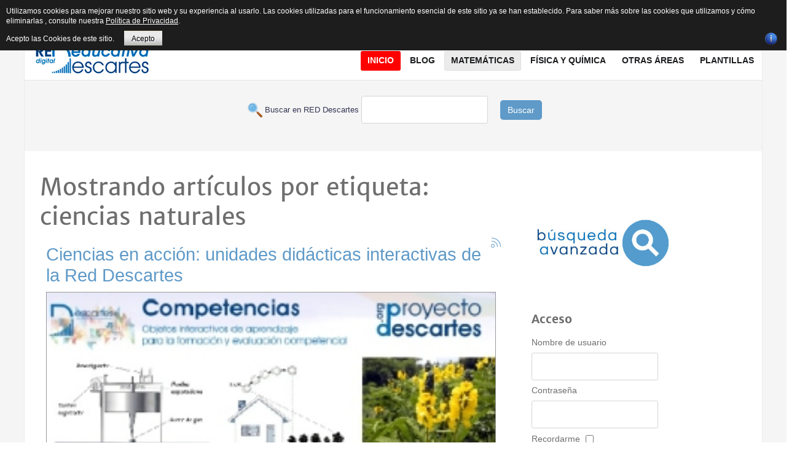

--- FILE ---
content_type: text/html; charset=utf-8
request_url: https://proyectodescartes.org/descartescms/matematicas/itemlist/tag/ciencias%20naturales
body_size: 16365
content:
<!doctype html>
<html prefix="og: http://ogp.me/ns#" xml:lang="es-es" lang="es-es" >
<head>
  <!-- Google tag (gtag.js) -->
<script async src="https://www.googletagmanager.com/gtag/js?id=G-80NVJLMH5W"></script>
<script>
  window.dataLayer = window.dataLayer || [];
  function gtag(){dataLayer.push(arguments);}
  gtag('js', new Date());

  gtag('config', 'G-80NVJLMH5W');
</script>
  <!-- Global site tag (gtag.js) - Google Analytics -->
<script async src="https://www.googletagmanager.com/gtag/js?id=UA-43282867-1"></script>
<script>
  window.dataLayer = window.dataLayer || [];
  function gtag(){dataLayer.push(arguments);}
  gtag('js', new Date());

  gtag('config', 'UA-43282867-1');
</script>
	<meta name="viewport" content="width=device-width, initial-scale=1.0">
<base href="https://proyectodescartes.org/descartescms/matematicas/itemlist/tag/ciencias%20naturales" />
	<meta http-equiv="content-type" content="text/html; charset=utf-8" />
	<meta name="keywords" content="ciencias naturales" />
	<meta name="robots" content="max-snippet:-1, max-image-preview:large, max-video-preview:-1" />
	<meta property="og:url" content="https://proyectodescartes.org/descartescms/matematicas/itemlist/tag/ciencias%20naturales" />
	<meta property="og:type" content="website" />
	<meta property="og:title" content="ciencias naturales" />
	<meta property="og:description" content="You are viewing content tagged with 'ciencias naturales' - Sitio Web de Red Educativa Digital Descartes, asociación que tiene como fin promover la renovación y cambio metodológico en los procesos de aprendizaje y enseñanza de las Matemáticas utilizando los recursos digitales interactivos generados e..." />
	<meta name="twitter:card" content="summary" />
	<meta name="twitter:title" content="ciencias naturales" />
	<meta name="twitter:description" content="You are viewing content tagged with 'ciencias naturales' - Sitio Web de Red Educativa Digital Descartes, asociación que tiene como fin promover la renovación y cambio metodológico en los procesos de a..." />
	<meta name="description" content="You are viewing content tagged with 'ciencias naturales' - Sitio Web de Red Educativa Digital Descartes, asociación que tiene como fin promover la ren..." />
	<meta name="generator" content="Joomla! - Open Source Content Management" />
	<title>ciencias naturales</title>
	<link href="/descartescms/matematicas/itemlist/tag/ciencias+naturales" rel="canonical" />
	<link href="/descartescms/matematicas/itemlist/tag/ciencias+naturales?format=feed" rel="alternate" type="application/rss+xml" title="ciencias naturales | Feed" />
	<link href="/descartescms/matematicas/itemlist/tag/ciencias+naturales?format=feed&type=rss" rel="alternate" type="application/rss+xml" title="ciencias naturales | RSS 2.0" />
	<link href="/descartescms/matematicas/itemlist/tag/ciencias+naturales?format=feed&type=atom" rel="alternate" type="application/atom+xml" title="ciencias naturales | Atom 1.0" />
	<link href="https://cdnjs.cloudflare.com/ajax/libs/simple-line-icons/2.4.1/css/simple-line-icons.min.css" rel="stylesheet" type="text/css" />
	<link href="/descartescms/components/com_k2/css/k2.css?v=2.15" rel="stylesheet" type="text/css" />
	<link href="/descartescms/plugins/system/jce/css/content.css?badb4208be409b1335b815dde676300e" rel="stylesheet" type="text/css" />
	<link href="/descartescms/plugins/system/rokbox/assets/styles/rokbox.css" rel="stylesheet" type="text/css" />
	<link href="/descartescms/templates/rt_plethora/css-compiled/bootstrap.css" rel="stylesheet" type="text/css" />
	<link href="/descartescms/templates/rt_plethora/css-compiled/master-ad4b8dc9c66f227e69632ee92b99ebaa.css" rel="stylesheet" type="text/css" />
	<link href="/descartescms/templates/rt_plethora/css/master-webkit.css" rel="stylesheet" type="text/css" />
	<link href="/descartescms/templates/rt_plethora/css-compiled/demo-ad4b8dc9c66f227e69632ee92b99ebaa.css" rel="stylesheet" type="text/css" />
	<link href="/descartescms/templates/rt_plethora/css-compiled/mediaqueries.css" rel="stylesheet" type="text/css" />
	<link href="/descartescms/templates/rt_plethora/css-compiled/grid-flexbox-responsive.css" rel="stylesheet" type="text/css" />
	<link href="/descartescms/templates/rt_plethora/css-compiled/thirdparty-k2-ad4b8dc9c66f227e69632ee92b99ebaa.css" rel="stylesheet" type="text/css" />
	<link href="/descartescms/templates/rt_plethora/css-compiled/canvas.css" rel="stylesheet" type="text/css" />
	<link href="/descartescms/templates/rt_plethora/css-compiled/menu.css" rel="stylesheet" type="text/css" />
	<link href="/descartescms/templates/rt_plethora/css/rt_plethora-custom.css" rel="stylesheet" type="text/css" />
	<link href="https://proyectodescartes.org/descartescms/modules/mod_bt_contentslider/tmpl/css/btcontentslider.css" rel="stylesheet" type="text/css" />
	<style type="text/css">
#rt-logo {background: url(/descartescms/images/gifrapido.gif) 50% 0 no-repeat !important;}
#rt-logo {width: 190px;height: 60px;}
#btcontentslider246 .bt_handles{top: 0px !important;right: 5px !important}
		@media screen and (max-width: 480px){.bt-cs .bt-row{width:100%!important;}}
	</style>
	<script type="application/json" class="joomla-script-options new">{"csrf.token":"01ae3a62210d986dd9911e7b888a5282","system.paths":{"root":"\/descartescms","base":"\/descartescms"}}</script>
	<script src="/descartescms/media/jui/js/jquery.min.js?26d5d34bd178731b118ba347f9b116cb" type="text/javascript"></script>
	<script src="/descartescms/media/jui/js/jquery-noconflict.js?26d5d34bd178731b118ba347f9b116cb" type="text/javascript"></script>
	<script src="/descartescms/media/jui/js/jquery-migrate.min.js?26d5d34bd178731b118ba347f9b116cb" type="text/javascript"></script>
	<script src="/descartescms/media/k2/assets/js/k2.frontend.js?v=2.15&sitepath=/descartescms/" type="text/javascript"></script>
	<script src="/descartescms/media/jui/js/bootstrap.min.js?26d5d34bd178731b118ba347f9b116cb" type="text/javascript"></script>
	<script src="/descartescms/media/system/js/mootools-core.js?26d5d34bd178731b118ba347f9b116cb" type="text/javascript"></script>
	<script src="/descartescms/media/system/js/core.js?26d5d34bd178731b118ba347f9b116cb" type="text/javascript"></script>
	<script src="/descartescms/media/system/js/mootools-more.js?26d5d34bd178731b118ba347f9b116cb" type="text/javascript"></script>
	<script src="/descartescms/plugins/system/rokbox/assets/js/rokbox.js" type="text/javascript"></script>
	<script src="/descartescms/templates/rt_plethora/js/chart.js" type="text/javascript"></script>
	<script src="/descartescms/libraries/gantry/js/browser-engines.js" type="text/javascript"></script>
	<script src="/descartescms/templates/rt_plethora/js/rokmediaqueries.js" type="text/javascript"></script>
	<script src="/descartescms/modules/mod_roknavmenu/themes/default/js/rokmediaqueries.js" type="text/javascript"></script>
	<script src="/descartescms/modules/mod_roknavmenu/themes/default/js/sidemenu.js" type="text/javascript"></script>
	<script src="https://proyectodescartes.org/descartescms/modules/mod_bt_contentslider/tmpl/js/slides.js" type="text/javascript"></script>
	<script src="https://proyectodescartes.org/descartescms/modules/mod_bt_contentslider/tmpl/js/default.js" type="text/javascript"></script>
	<script src="https://proyectodescartes.org/descartescms/modules/mod_bt_contentslider/tmpl/js/jquery.easing.1.3.js" type="text/javascript"></script>
	<script type="text/javascript">
jQuery(function($){ initTooltips(); $("body").on("subform-row-add", initTooltips); function initTooltips (event, container) { container = container || document;$(container).find(".hasTooltip").tooltip({"html": true,"container": "body"});} });if (typeof RokBoxSettings == 'undefined') RokBoxSettings = {pc: '100'};
	</script>
	<!-- Start: Datos Estructurados de Google -->
			
<script type="application/ld+json" data-type="gsd">
{
    "@context": "https://schema.org",
    "@type": "BreadcrumbList",
    "itemListElement": [
        {
            "@type": "ListItem",
            "position": 1,
            "name": "Inicio",
            "item": "https://proyectodescartes.org/descartescms/"
        },
        {
            "@type": "ListItem",
            "position": 2,
            "name": "Matemáticas",
            "item": "https://proyectodescartes.org/descartescms/matematicas"
        },
        {
            "@type": "ListItem",
            "position": 3,
            "name": "ciencias naturales",
            "item": "https://proyectodescartes.org/descartescms/matematicas/itemlist/tag/ciencias%20naturales"
        }
    ]
}
</script>
			<!-- End: Datos Estructurados de Google -->

<style>
                div#cookieMessageContainer {
                    font: normal 12px/16px Arial,Verdana,sans-serif;
                    position:fixed;
                    z-index:9999;
                    top:0px;
					right:0px;
                    margin:0px auto;
					color: #fff;
					padding: 5px;
                }
                table, tr, td {border:0px !important}
				#cookieMessageText p,.accept{font:normal 12px/16px Arial,Verdana,sans-serif;margin:0;padding:0 0 6px;text-align:left;vertical-align:middle}
				#cookieMessageContainer table,#cookieMessageContainer td{margin:0;padding:0;vertical-align:middle}
                #cookieMessageText, .accept  {font-family:arial,verdana;
                    font-size:12px;}
                #cookieMessageContainer .cookie_button{background: url(https://proyectodescartes.org/descartescms/plugins/system/EUCookieDirectiveLite/EUCookieDirectiveLite/images/continue_button.png);text-shadow: #fff 0.1em 0.1em 0.2em; color: #000; padding: 5px 12px;height: 14px;float: left;}
                #cookieMessageAgreementForm {margin-left:10px;}
                #cookieMessageInformationIcon {margin-right:10px;height:29px;}
				#continue_button{vertical-align:middle;cursor:pointer;margin:0 0 0 10px}
                #info_icon {vertical-align:middle;margin-top:5px;}
                #buttonbarContainer {height:29px;margin-bottom:-10px;}
                #cookietable {border:none;cellpadding:0px;}
                #cookietable td {border:none;}
                #outer table, #outer tr, #outer td {border:none;}
                #outer{padding:2px;}
				.accept {float: left;padding: 5px 6px 4px 15px; color: #fff;}
				a#cookieMessageDetailsLink {color:#fff!important; text-decoration: underline;}
            </style></head>
<body  class="logo-type-custom demostyle-type-preset4 mainbody-overlay-light font-family-helvetica font-size-is-xlarge menu-type-dropdownmenu menu-dropdownmenu-position-header-b layout-mode-responsive col12 option-com-k2 menu-matematicas ">
	<div id="rt-page-surround">
				<header id="rt-header-surround">
			<div class="rt-container">
								<div id="rt-top">
					<div class="rt-flex-container">
						<div class="rt-grid-3 rt-alpha">
     			            <div class="rt-block  fp-breadcrumbs">
           	<div class="module-surround">
	           		                	<div class="module-content">
	                		<div aria-label="Breadcrumbs" role="navigation">
	<ul itemscope itemtype="https://schema.org/BreadcrumbList" class="breadcrumb fp-breadcrumbs">
					<li class="active">
				<span class="divider icon-location"></span>
			</li>
		
						<li itemprop="itemListElement" itemscope itemtype="https://schema.org/ListItem">
											<a itemprop="item" href="/descartescms/" class="pathway"><span itemprop="name">Descartes</span></a>
					
											<span class="divider">
							<img src="/descartescms/media/system/images/arrow.png" alt="" />						</span>
										<meta itemprop="position" content="1">
				</li>
							<li itemprop="itemListElement" itemscope itemtype="https://schema.org/ListItem">
											<a itemprop="item" href="/descartescms/matematicas" class="pathway"><span itemprop="name">Matemáticas</span></a>
					
											<span class="divider">
							<img src="/descartescms/media/system/images/arrow.png" alt="" />						</span>
										<meta itemprop="position" content="2">
				</li>
							<li itemprop="itemListElement" itemscope itemtype="https://schema.org/ListItem" class="active">
					<span itemprop="name">
						ciencias naturales					</span>
					<meta itemprop="position" content="3">
				</li>
				</ul>
</div>
	                	</div>
                	</div>
           </div>
	
</div>
<div class="rt-grid-6">
     			            <div class="rt-block rt-horizmenu fp-topmenu">
           	<div class="module-surround">
	           		                	<div class="module-content">
	                		<ul class="nav menu mod-list">
<li class="item-176"><a href="/descartescms/red-descartes" >Red Descartes</a></li><li class="item-319"><a href="/descartescms/descartesjs" >DescartesJS</a></li><li class="item-229"><a href="/descartescms/formacion" >Formación</a></li><li class="item-177"><a href="http://proyectodescartes.org/indexweb.php" target="_blank" rel="noopener noreferrer">Subproyectos</a></li><li class="item-475"><a href="/descartescms/e-publicacion" >e-publicación</a></li><li class="item-462"><a href="https://proyectodescartes.org/revista/index.html" >Revista</a></li><li class="item-518"><a href="/descartescms/herramientas-ia" >Herramientas IA</a></li><li class="item-217"><a href="/descartescms/boletin-ia" >Boletín IA</a></li></ul>
	                	</div>
                	</div>
           </div>
	
</div>
<div class="rt-grid-3 rt-omega">
     			            <div class="rt-block nomarginbottom smallmargintop nopaddingall">
           	<div class="module-surround">
	           		                	<div class="module-content">
	                		

<div class="customnomarginbottom smallmargintop nopaddingall"  >
	<div class="smile" style="text-align: center;"><a href="https://www.facebook.com/descartesred" target="_blank" rel="nofollow noopener" style="margin: 1px;"><img src="/descartescms/images/icons/facebook.png" alt="Facebook" title="Síguenos en Facebook" /></a> <a href="https://es.pinterest.com/reddescartes/" target="_blank" rel="nofollow noopener" style="margin: 1px;"><img src="/descartescms/images/icons/pinterest.png" alt="Twitter" title="Síguenos en  Pinterest" /></a> <a href="https://bsky.app/profile/reddescartes.bsky.social" target="_blank" rel="nofollow noopener" style="margin: 1px;"><img src="/descartescms/images/icons/bluesky.png" alt="Twitter" width="16" height="16" title="Síguenos en  Bluesky" /></a> <a href="http://reddescartes.org/mediawiki/" target="_blank" rel="nofollow noopener" style="margin: 1px;"><img src="/descartescms/images/icons/mediawiki.png" alt="Wiki" title="Síguenos en nuestra Wiki" /></a> <a href="https://www.youtube.com/user/BlogDescartes" target="_blank" rel="nofollow noopener" style="margin: 1px;"><img src="/descartescms/images/icons/youtube.png" alt="outube" title="Síguenos en Youtube" /></a> <a href="http://es.slideshare.net/reddescartes" target="_blank" rel="nofollow noopener" style="margin: 1px;"><img src="/descartescms/images/icons/slideshare.png" alt="outube" title="Síguenos en Slideshare" /></a> <a href="http://www.ivoox.com/escuchar-red-descartes_nq_49477_1.html" target="_blank" rel="nofollow noopener" style="margin: 1px;"><img src="/descartescms/images/icons/ivoox.png" alt="outube" title="Síguenos en Ivoox" /></a> <a href="http://issuu.com/reddescartes/stacks" target="_blank" rel="nofollow noopener" style="margin: 2px;"><img src="/descartescms/images/icons/issuu.png" alt="outube" title="Síguenos en  Issuu" /></a> <a href="https://www.diigo.com/profile/reddescartes" target="_blank" rel="nofollow noopener" style="margin: 2px;"><img src="/descartescms/images/icons/diigo.png" alt="outube" title="Síguenos en  Diigo" /></a><a href="https://pubhtml5.com/homepage/layh" target="_blank" rel="nofollow noopener" style="margin: 2px;"><img src="/descartescms/images/icons/logo_pubhtml5_joomla.png" alt="PubHTML5" width="16" height="16" title="Síguenos en  PubHTML5" /></a></div></div>
	                	</div>
                	</div>
           </div>
	
</div>
						<div class="clear"></div>
					</div>
				</div>
												<div id="rt-header">
					<div class="rt-flex-container">
						<div class="rt-grid-5 rt-alpha">
            <div class="rt-logo-block">
            <a href="/descartescms/" id="rt-logo"></a>
        </div>
        
</div>
<div class="rt-grid-7 rt-omega">
    	<div class="menu-block">
		<div class="gf-menu-device-container responsive-type-panel">
    
</div>
<ul class="gf-menu l1 " >
                    <li class="item101" >

            <a class="item" href="/descartescms/"  >
                <span class="menu-item-bg">
                                        Inicio                </span>
            </a>


                    </li>
                            <li class="item135 parent" >

            <a class="item" href="/descartescms/blog"  >
                <span class="menu-item-bg">
                                        Blog                </span>
            </a>


                            <span class="dropdown-spacer"></span>
                                    <div class="dropdown columns-1 " style="width:230px;">
                                                <div class="column col1"  style="width:230px;">
                            <ul class="l2">
                                                                                                                    <li class="item136" >

            <a class="item" href="/descartescms/blog/experiencias"  >
                <span class="menu-item-bg">
                                        Experiencias                </span>
            </a>


                    </li>
                                                                                                                                                                <li class="item151" >

            <a class="item" href="/descartescms/blog/escenas"  >
                <span class="menu-item-bg">
                                        Escenas                </span>
            </a>


                    </li>
                                                                                                                                                                <li class="item138" >

            <a class="item" href="/descartescms/blog/videos"  >
                <span class="menu-item-bg">
                                        Videos                </span>
            </a>


                    </li>
                                                                                                                                                                <li class="item137" >

            <a class="item" href="/descartescms/blog/difusion"  >
                <span class="menu-item-bg">
                                        Difusión                </span>
            </a>


                    </li>
                                                                                                                                                                <li class="item139" >

            <a class="item" href="/descartescms/blog/red-descartes"  >
                <span class="menu-item-bg">
                                        Red Descartes                </span>
            </a>


                    </li>
                                                                                                        </ul>
                        </div>
                                            </div>

                                    </li>
                            <li class="item144 parent active last grouped" >

            <a class="item" href="/descartescms/matematicas"  >
                <span class="menu-item-bg">
                                        Matemáticas                </span>
            </a>


                            <span class="dropdown-spacer"></span>
                                    <div class="dropdown columns-2 " style="width:400px;">
                                                <div class="column col1"  style="width:180px;">
                            <ul class="l2">
                                                                                                                    <li class="item146" >

            <a class="item" href="/descartescms/matematicas/canals"  >
                <span class="menu-item-bg">
                                        Canals                </span>
            </a>


                    </li>
                                                                                                                                                                <li class="item147" >

            <a class="item" href="/descartescms/matematicas/pizarras"  >
                <span class="menu-item-bg">
                                        Pizarras                </span>
            </a>


                    </li>
                                                                                                                                                                <li class="item148" >

            <a class="item" href="/descartescms/matematicas/edad"  >
                <span class="menu-item-bg">
                                        Ed@d                </span>
            </a>


                    </li>
                                                                                                                                                                <li class="item166" >

            <a class="item" href="/descartescms/matematicas/un-100"  >
                <span class="menu-item-bg">
                                        Un_100                </span>
            </a>


                    </li>
                                                                                                                                                                <li class="item167" >

            <a class="item" href="/descartescms/matematicas/asipisa"  >
                <span class="menu-item-bg">
                                        Asipisa                </span>
            </a>


                    </li>
                                                                                                                                                                <li class="item168" >

            <a class="item" href="/descartescms/matematicas/icartisilibri"  >
                <span class="menu-item-bg">
                                        iCartesiLibri                </span>
            </a>


                    </li>
                                                                                                                                                                <li class="item170" >

            <a class="item" href="/descartescms/matematicas/competencias"  >
                <span class="menu-item-bg">
                                        Competencias                </span>
            </a>


                    </li>
                                                                                                        </ul>
                        </div>
                                                <div class="column col2"  style="width:220px;">
                            <ul class="l2">
                                                                                                                    <li class="item171" >

            <a class="item" href="/descartescms/matematicas/unidades-didacticas"  >
                <span class="menu-item-bg">
                                        Unidades Didácticas                </span>
            </a>


                    </li>
                                                                                                                                                                <li class="item172" >

            <a class="item" href="/descartescms/matematicas/miscelaneas"  >
                <span class="menu-item-bg">
                                        Misceláneas                </span>
            </a>


                    </li>
                                                                                                                                                                <li class="item435" >

            <a class="item" href="/descartescms/matematicas/telesecundaria"  >
                <span class="menu-item-bg">
                                        Telesecundaria                </span>
            </a>


                    </li>
                                                                                                                                                                <li class="item436" >

            <a class="item" href="/descartescms/matematicas/prende-mx"  >
                <span class="menu-item-bg">
                                        @prende.mx                </span>
            </a>


                    </li>
                                                                                                                                                                <li class="item437" >

            <a class="item" href="/descartescms/matematicas/pisa"  >
                <span class="menu-item-bg">
                                        Pisa                </span>
            </a>


                    </li>
                                                                                                                                                                <li class="item438" >

            <a class="item" href="/descartescms/matematicas/prometeo"  >
                <span class="menu-item-bg">
                                        Prometeo                </span>
            </a>


                    </li>
                                                                                                        </ul>
                        </div>
                                            </div>

                                    </li>
                            <li class="item140 parent" >

            <a class="item" href="/descartescms/fisica-y-quimica"  >
                <span class="menu-item-bg">
                                        Física y Química                </span>
            </a>


                            <span class="dropdown-spacer"></span>
                                    <div class="dropdown columns-1 " style="width:240px;">
                                                <div class="column col1"  style="width:240px;">
                            <ul class="l2">
                                                                                                                    <li class="item439" >

            <a class="item" href="/descartescms/fisica-y-quimica/unidades-didacticas"  >
                <span class="menu-item-bg">
                                        Unidades Didácticas                </span>
            </a>


                    </li>
                                                                                                                                                                <li class="item441" >

            <a class="item" href="/descartescms/fisica-y-quimica/ed-d"  >
                <span class="menu-item-bg">
                                        ED@D                 </span>
            </a>


                    </li>
                                                                                                                                                                <li class="item442" >

            <a class="item" href="/descartescms/fisica-y-quimica/problemas"  >
                <span class="menu-item-bg">
                                        Problemas                </span>
            </a>


                    </li>
                                                                                                                                                                <li class="item443" >

            <a class="item" href="/descartescms/fisica-y-quimica/un-100"  >
                <span class="menu-item-bg">
                                        Un_100                </span>
            </a>


                    </li>
                                                                                                                                                                <li class="item444" >

            <a class="item" href="/descartescms/fisica-y-quimica/icartesilibri"  >
                <span class="menu-item-bg">
                                        iCartesiLibri                </span>
            </a>


                    </li>
                                                                                                                                                                <li class="item445" >

            <a class="item" href="/descartescms/fisica-y-quimica/telesecundaria"  >
                <span class="menu-item-bg">
                                        Telesecundaria                </span>
            </a>


                    </li>
                                                                                                                                                                <li class="item446" >

            <a class="item" href="/descartescms/fisica-y-quimica/prometeo"  >
                <span class="menu-item-bg">
                                        Prometeo                </span>
            </a>


                    </li>
                                                                                                        </ul>
                        </div>
                                            </div>

                                    </li>
                            <li class="item152 parent" >

            <a class="item" href="javascript:void(0);"  >
                <span class="menu-item-bg">
                                        Otras áreas                </span>
            </a>


                            <span class="dropdown-spacer"></span>
                                    <div class="dropdown columns-1 " style="width:240px;">
                                                <div class="column col1"  style="width:240px;">
                            <ul class="l2">
                                                                                                                    <li class="item173" >

            <a class="item" href="/descartescms/otras-areas/ciencias"  >
                <span class="menu-item-bg">
                                        Ciencias Naturales                </span>
            </a>


                    </li>
                                                                                                                                                                <li class="item287 grouped" >

            <a class="item" href="/descartescms/otras-areas/ingenieria-y-tecnologia"  >
                <span class="menu-item-bg">
                                        Ingeniería y tecnología                </span>
            </a>


                    </li>
                                                                                                                                                                <li class="item232" >

            <a class="item" href="/descartescms/otras-areas/2015-04-28-15-12-17"  >
                <span class="menu-item-bg">
                                        Juegos                </span>
            </a>


                    </li>
                                                                                                                                                                <li class="item220" >

            <a class="item" href="/descartescms/otras-areas/lengua"  >
                <span class="menu-item-bg">
                                        Lengua Española                </span>
            </a>


                    </li>
                                                                                                                                                                <li class="item219 grouped" >

            <a class="item" href="/descartescms/otras-areas/idiomas"  >
                <span class="menu-item-bg">
                                        Otras Lenguas                </span>
            </a>


                    </li>
                                                                                                                                                                <li class="item286" >

            <a class="item" href="/descartescms/otras-areas/res-problemas"  >
                <span class="menu-item-bg">
                                        Res. Problemas                </span>
            </a>


                    </li>
                                                                                                                                                                <li class="item285" >

            <a class="item" href="/descartescms/otras-areas/sociales"  >
                <span class="menu-item-bg">
                                        Sociales                </span>
            </a>


                    </li>
                                                                                                                                                                <li class="item461" >

            <a class="item" href="/descartescms/otras-areas/literatura-otras-areas"  >
                <span class="menu-item-bg">
                                        Literatura                </span>
            </a>


                    </li>
                                                                                                        </ul>
                        </div>
                                            </div>

                                    </li>
                            <li class="item296" >

            <a class="item" href="/descartescms/plantillas"  >
                <span class="menu-item-bg">
                                        Plantillas                </span>
            </a>


                    </li>
            </ul>		<div class="clear"></div>
	</div>
	<div class="clear"></div>
	
</div>
						<div class="clear"></div>
					</div>
				</div>
												<div id="rt-drawer">
					<div class="rt-flex-container">
						<div class="rt-grid-12 rt-alpha rt-omega">
     			            <div class="rt-block ">
           	<div class="module-surround">
	           		                	<div class="module-content">
	                		

<div class="custom"  >
	<form action="/buscar.php" method="GET" target="_blank">
<p style="text-align: center;"><span style="color: #343454; font-family: Arial; font-size: small;"> &nbsp;<img src="/descartescms/images/imagenes_comunes/buscar.png" alt="buscar" width="24" height="24" style="vertical-align: middle;" /> Buscar en RED Descartes </span> <input maxlength="200" name="q" type="text" /> &nbsp;&nbsp;&nbsp; <button type="submit" class="boton" style="background-color: #5f9ac8; border: none; color: #fff; padding: 6px 12px; border-radius: 5px; cursor: pointer;">Buscar</button></p>
</form></div>
	                	</div>
                	</div>
           </div>
	
</div>
						<div class="clear"></div>
					</div>
				</div>
							</div>
		</header>
		
		
		
				<section id="rt-mainbody-surround">
			<div class="rt-container">
																				<div id="rt-main" class="mb8-sa4">
    <div class="rt-flex-container">
                <div class="rt-mainbody-wrapper rt-grid-8 ">
                            		<div class="rt-component-block rt-block">
                <div id="rt-mainbody">
    				<div class="component-content">
                    	
<!-- Start K2 Tag Layout -->
<div id="k2Container" class="tagView">
    
        <!-- Title for tag listings -->
    <h1>Mostrando artículos por etiqueta: ciencias naturales</h1>
    
    
        <!-- RSS feed icon -->
    <div class="k2FeedIcon">
        <a href="/descartescms/matematicas/itemlist/tag/ciencias+naturales?format=feed" title="Suscribirse a este canal RSS">
            <span>Suscribirse a este canal RSS</span>
        </a>
        <div class="clr"></div>
    </div>
    
        <div class="tagItemList">
                <!-- Start K2 Item Layout -->
        <div class="tagItemView">
            <div class="tagItemHeader">
                
                                <!-- Item title -->
                <h2 class="tagItemTitle">
                                        <a href="/descartescms/blog/videos/item/4692-ciencias-en-accion-unidades-didacticas-interactivas-de-la-red-descartes">Ciencias en acción: unidades didácticas interactivas de la Red Descartes</a>
                                    </h2>
                            </div>

            <div class="tagItemBody">
                                <!-- Item Image -->
                <div class="tagItemImageBlock">
                    <span class="tagItemImage">
                        <a href="/descartescms/blog/videos/item/4692-ciencias-en-accion-unidades-didacticas-interactivas-de-la-red-descartes" title="Ciencias en acción: unidades didácticas interactivas de la Red Descartes">
                            <img src="/descartescms/media/k2/items/cache/6e6e9d08201f3c1fc7745817f7b0ffe7_Generic.jpg" alt="Ciencias en acción: unidades didácticas interactivas de la Red Descartes" style="width:300px;height:auto;" />
                        </a>
                    </span>
                    <div class="clr"></div>
                </div>
                
                                <!-- Item introtext -->
                <div class="tagItemIntroText">
                    <p style="text-align: justify;">En este artículo vamos a conocer algunas unidades didácticas interactivas de la <a href="https://proyectodescartes.org/descartescms/" target="_blank" rel="noopener">Red Descartes</a>, concretamente del <a href="https://proyectodescartes.org/competencias/index.htm" target="_blank" rel="noopener">proyecto Competencias</a>.</p>
<p>Las actividades del <a href="https://proyectodescartes.org/competencias/index.htm" target="_blank" rel="noopener">proyecto Competencias</a> se presentan en un entorno interactivo que permite al alumnado aprender de forma autónoma. Cada actividad incluye un enunciado claro, un espacio para interactuar y un sistema de retroalimentación inmediata que informa si la respuesta es correcta o no.</p>
<p style="text-align: justify;">He seleccionado tres actividades dirigidas a alumnado de <a href="https://proyectodescartes.org/competencias/materiales_2E.htm" target="_blank" rel="noopener">segundo de la ESO</a>, relacionadas con la antigua competencia de conocimiento del medio, que actualmente se integra principalmente dentro de la competencia STEM.</p>
<p style="text-align: justify;">A lo largo del vídeo que acompaña este artículo veremos cómo funcionan estas actividades, cómo se responden, qué ocurre cuando hay algún error y cómo se muestra la puntuación final.</p>
<p style="text-align: justify;">Vamos a ver ahora tres ejemplos concretos.</p>
<h5 style="text-align: justify;"><strong><span style="color: #993300;">Actividad 1: Clasificando especies</span></strong></h5>
<p style="text-align: justify; padding-left: 30px;">La primera actividad se titula “<a href="https://proyectodescartes.org/competencias/materiales_didacticos/2ESO_CIMF_clasificando_especies-JS/index.html" target="_blank" rel="noopener">Clasificando especies</a>”.</p>
<p style="text-align: justify; padding-left: 30px;">En esta propuesta, el alumnado debe clasificar distintos seres vivos siguiendo criterios científicos, lo que favorece la observación, la comparación y el razonamiento.</p>
<p style="text-align: justify; padding-left: 30px;">En pantalla vemos cómo se seleccionan las respuestas. Cuando la clasificación es correcta, la actividad lo indica de forma inmediata.</p>
<p style="text-align: justify; padding-left: 30px;">Si se comete algún error, el sistema avisa y permite corregirlo, favoreciendo el aprendizaje a partir del propio fallo.</p>
<p style="text-align: justify; padding-left: 30px;">Este tipo de actividades resulta muy útil para trabajar contenidos de biología de forma activa y visual.</p>
<h5 style="text-align: justify;"><strong><span style="color: #993300;">Actividad 2: El sismógrafo</span></strong></h5>
<p style="text-align: justify; padding-left: 30px;">La segunda actividad se titula “<a href="https://proyectodescartes.org/competencias/materiales_didacticos/2ESO_CIMF_sismografo-JS/index.html" target="_blank" rel="noopener">El sismógrafo</a>”.</p>
<p style="text-align: justify; padding-left: 30px;">A partir de este instrumento, utilizado para registrar los movimientos sísmicos, la actividad introduce al alumnado en el estudio de los terremotos como procesos geológicos internos. Aunque el sismógrafo aparece como elemento contextual, el objetivo principal de la actividad no es la lectura detallada de gráficos, sino reconocer e interpretar los riesgos asociados a los movimientos sísmicos.</p>
<p style="text-align: justify; padding-left: 30px;">El alumnado reflexiona sobre las consecuencias de los terremotos en las personas y en las construcciones, así como sobre la importancia de la predicción, la prevención y las medidas de seguridad frente a estos fenómenos naturales.</p>
<p style="text-align: justify; padding-left: 30px;">De este modo, la actividad fomenta la comprensión de cómo el conocimiento científico y la tecnología contribuyen a reducir los riesgos geológicos y a mejorar la protección de la población ante posibles catástrofes naturales.</p>
<h5 style="text-align: justify;"><strong><span style="color: #993300;">Actividad 3: Los tomates de Ana</span></strong></h5>
<p style="text-align: justify; padding-left: 30px;">La tercera actividad se titula “<a href="https://proyectodescartes.org/competencias/materiales_didacticos/2ESO_CIMF_tomatesdeana-JS/index.html" target="_blank" rel="noopener">Los tomates de Ana</a>”.</p>
<p style="text-align: justify; padding-left: 30px;">En este caso, se plantea una situación cercana y cotidiana en la que el alumnado debe aplicar conocimientos científicos para tomar decisiones. La actividad permite comprobar si la respuesta es correcta y muestra mensajes cuando se producen errores, ayudando a reflexionar sobre el proceso seguido.</p>
<p style="text-align: justify; padding-left: 30px;">Este tipo de problemas contextualizados contribuyen a dar sentido a los contenidos y a desarrollar la competencia científica.</p>
<p style="text-align: justify; padding-left: 30px;">Al finalizar cada actividad, se muestra una puntuación final que recoge los aciertos y errores cometidos. Esta información permite al alumnado autoevaluarse y al profesorado valorar el grado de comprensión alcanzado. Además, el feedback inmediato convierte a estas actividades en una herramienta muy útil para el aprendizaje autónomo.</p>
<p style="text-align: justify;">Como hemos visto, las actividades del <a href="https://proyectodescartes.org/competencias/index.htm" target="_blank" rel="noopener">proyecto Competencias</a> de la <a href="https://proyectodescartes.org/descartescms/" target="_blank" rel="noopener">Red Descartes</a> ofrecen recursos interactivos de gran valor para el aula de segundo de la ESO. Son propuestas que combinan contenidos curriculares, interactividad y evaluación, favoreciendo un aprendizaje activo y significativo.</p>
<p style="text-align: justify;">Os animo a explorar estos y otros recursos disponibles en la <a href="https://proyectodescartes.org/descartescms/" target="_blank" rel="noopener">Red Descartes</a>.</p>
<p style="text-align: center;"><iframe src="https://www.youtube.com/embed/LKyan342TG0?si=H12cJ6VweAdXwqz2" frameborder="0" width="560" height="315" allowfullscreen="allowfullscreen" referrerpolicy="strict-origin-when-cross-origin" allow="accelerometer; autoplay; clipboard-write; encrypted-media; gyroscope; picture-in-picture; web-share" title="YouTube video player"></iframe></p>                </div>
                
                <div class="clr"></div>
            </div>

            <div class="clr"></div>

            
                        <!-- Item category name -->
            <div class="tagItemCategory">
                <span>Publicado en</span>
                <a href="/descartescms/blog/videos">Vídeos</a>
            </div>
            
                        <!-- Item tags -->
            <div class="tagItemTagsBlock">
                <span>Etiquetado como</span>
                <ul class="tagItemTags">
                                        <li><a href="/descartescms/matematicas/itemlist/tag/eso">eso</a></li>
                                        <li><a href="/descartescms/matematicas/itemlist/tag/secundaria">secundaria</a></li>
                                        <li><a href="/descartescms/matematicas/itemlist/tag/competencia+cient%C3%ADfica">competencia científica</a></li>
                                        <li><a href="/descartescms/matematicas/itemlist/tag/ciencias+naturales">ciencias naturales</a></li>
                                    </ul>
                <div class="clr"></div>
            </div>
            
                        <!-- Item "read more..." link -->
            <div class="tagItemReadMore">
                <a class="k2ReadMore" href="/descartescms/blog/videos/item/4692-ciencias-en-accion-unidades-didacticas-interactivas-de-la-red-descartes">
                    Leer más ...                </a>
            </div>
            
            <div class="clr"></div>
        </div>
        <!-- End K2 Item Layout -->
                <!-- Start K2 Item Layout -->
        <div class="tagItemView">
            <div class="tagItemHeader">
                
                                <!-- Item title -->
                <h2 class="tagItemTitle">
                                        <a href="/descartescms/otras-areas/ciencias/item/4681-las-orquideas-belleza-y-complejidad-del-reino-vegetal">Las Orquídeas: Belleza y Complejidad del Reino Vegetal</a>
                                    </h2>
                            </div>

            <div class="tagItemBody">
                
                                <!-- Item introtext -->
                <div class="tagItemIntroText">
                    <p><a href="/descartescms/../iCartesiLibri/materiales_didacticos/Orquideas/index.html" target="_blank" onclick="window.open(this.href,this.target,'scrollbars=yes,resizable=yes,location=no,menubar=no,status=no,toolbar=no,left='+(screen.availWidth/2-700)+',top='+(screen.availHeight/2-325)+',width=1400,height=650');return false;"><img src="/descartescms/images/materiales/iCartesiLibri/Orquideas.png" alt="Orquideas" style="margin-right: 10px; float: left;" title="Haz click para abrir el recurso" /></a></p>
<!-- Catálogo del recurso -->
<p><strong>Título</strong>: Las Orquídeas: Belleza y Complejidad del Reino Vegetal.<br /><strong>Sección</strong>:&nbsp;iCartesiLibri<br /><strong>Bloque</strong>: Ciencias Naturales<br /><strong>Unidad</strong>: Botánica<br /><strong>Nivel/Edad</strong>: 16 años o más<br /><strong>Idioma</strong>:&nbsp;Castellano<br /><strong>Autores</strong>:&nbsp;Édgar Herrera Morales<br /> <strong>ISBN</strong>: <a href="/descartescms/../iCartesiLibri/images/ISBN_Orquideas.pdf" target="_blank"> 978-84-10368-34-7 </a></p>
<p>&nbsp; <a href="/descartescms/../iCartesiLibri/PDF/Orquideas.pdf" target="_blank"><img src="/descartescms/images/materiales/pdf32.png" alt="pdf32" width="32" height="32" style="vertical-align: middle;" title="Libro en pdf" /></a>&nbsp;Haz clic&nbsp;<a href="/descartescms/../iCartesiLibri/PDF/Orquideas.pdf" target="_blank">aquí</a>&nbsp;para ver una versión en pdf</p>
<!-- Información para abrir recurso -->
<p><img src="/descartescms/images/materiales/info.png" alt="Información" width="32" height="32" style="vertical-align: middle;" title="Información" /><strong>Haz clic en la imagen para abrir el recurso</strong></p>
<!-- Descargar ZIP del recurso -->
<p style="text-align: right;"><a href="/descartescms/../iCartesiLibri/materiales_didacticos/descargar.php?nombre=Orquideas.zip&amp;directorio=Orquideas/" title="Descargar recurso, generación dinámica, espere un poco"><img src="/descartescms/images/materiales/descargar.png" alt="Descargar recurso" width="32" style="vertical-align: middle;" title="Descargar recurso" />Descargar recurso</a></p>
<!-- Código para compartir -->
<table border="0" cellpadding="10" align="center">
<tbody>
<tr>
<td><strong><img src="/descartescms/images/materiales/share.png" alt="Comparte" width="32" height="32" style="vertical-align: middle; margin-left: 5px; margin-right: 5px;" title="Comparte" />Código para embeber como iframe</strong></td>
<td><strong><img src="/descartescms/images/materiales/share.png" alt="Comparte" width="32" height="32" style="vertical-align: middle; margin-left: 5px; margin-right: 5px;" title="Comparte" />Código para abrir en ventana emergente</strong></td>
</tr>
<tr>
<td align="center"><textarea cols="60" name="campo2" readonly="readonly" rows="5" style="width: 234px; height: 43px;" onclick="this.select()">&lt;iframe style="width: 1400px; height: 650px;" src="https://proyectodescartes.org/iCartesiLibri/materiales_didacticos/Orquideas/index.html"&gt;&lt;/iframe&gt;</textarea></td>
<td align="center"><textarea cols="60" name="campo2" readonly="readonly" rows="5" style="width: 294px; height: 55px;" onclick="this.select()">&lt;a href="https://proyectodescartes.org/iCartesiLibri/materiales_didacticos/Orquideas/index.html" target="_blank" onclick="window.open(this.href, this.target, 'width=1400,height=650,top=30,left=100,toolbar=0,menubar=0,scrollbars=1,resizable=1,location=0,status=0'); return false;"&gt;&lt;img 
src="https://proyectodescartes.org/descartescms/images/materiales/iCartesiLibri/Orquideas.png" alt="Orquideas" style="display: block; margin-left: auto; margin-right: auto;"&gt;&lt;/a&gt;</textarea></td>
</tr>
</tbody>
</table>
<!-- Créditos y acceso al subproyecto en la Web 1.0 -->
<p style="text-align: center;"><em>Puedes encontrar todos los libros interactivos de&nbsp;<strong>iCartesiLibri</strong>&nbsp;en</em><br /><a href="/descartescms/../iCartesiLibri/index.htm">https://proyectodescartes.org/iCartesiLibri/index.htm</a> -&nbsp;<strong>Ver&nbsp;</strong><a href="/descartescms/../iCartesiLibri/creditos.htm" target="_blank" onclick="window.open(this.href,'','scrollbars=yes,resizable=yes,location=yes,menubar=yes,status=yes,toolbar=yes,left=0,top=0');return false;">Créditos</a></p>
<!-- Licencia Creative commons CC-BY-NC-SA -->
<p style="text-align: center;"><em>Este material está publicado bajo una licencia:</em><br /> <a href="http://creativecommons.org/licenses/by-nc-sa/4.0/" target="_blank" rel="license noopener" onclick="window.open(this.href,'','scrollbars=yes,resizable=yes,location=yes,menubar=yes,status=yes,toolbar=yes,left=0,top=0');return false;"><img src="https://licensebuttons.net/l/by-nc-sa/4.0/88x31.png" alt="Licencia Creative Commons" style="border-width: 0px;" /></a><br /><span style="font-size: 10pt;"><a href="http://creativecommons.org/licenses/by-nc-sa/4.0/" target="_blank" rel="license noopener">Creative Commons Reconocimiento-NoComercial-CompartirIgual 4.0 Internacional</a></span></p>
<p>&nbsp;</p>
<p>&nbsp;</p>                </div>
                
                <div class="clr"></div>
            </div>

            <div class="clr"></div>

            
                        <!-- Item category name -->
            <div class="tagItemCategory">
                <span>Publicado en</span>
                <a href="/descartescms/otras-areas/ciencias/itemlist/category/66-icartesilibri-ciencias-naturales">iCartesiLibri Ciencias Naturales</a>
            </div>
            
                        <!-- Item tags -->
            <div class="tagItemTagsBlock">
                <span>Etiquetado como</span>
                <ul class="tagItemTags">
                                        <li><a href="/descartescms/matematicas/itemlist/tag/icartesilibri">icartesilibri</a></li>
                                        <li><a href="/descartescms/matematicas/itemlist/tag/libro+interactivo">libro interactivo</a></li>
                                        <li><a href="/descartescms/matematicas/itemlist/tag/castellano">castellano</a></li>
                                        <li><a href="/descartescms/matematicas/itemlist/tag/ciencias+naturales">ciencias naturales</a></li>
                                        <li><a href="/descartescms/matematicas/itemlist/tag/16+a%C3%B1os+o+m%C3%A1s">16 años o más</a></li>
                                    </ul>
                <div class="clr"></div>
            </div>
            
                        <!-- Item "read more..." link -->
            <div class="tagItemReadMore">
                <a class="k2ReadMore" href="/descartescms/otras-areas/ciencias/item/4681-las-orquideas-belleza-y-complejidad-del-reino-vegetal">
                    Leer más ...                </a>
            </div>
            
            <div class="clr"></div>
        </div>
        <!-- End K2 Item Layout -->
                <!-- Start K2 Item Layout -->
        <div class="tagItemView">
            <div class="tagItemHeader">
                
                                <!-- Item title -->
                <h2 class="tagItemTitle">
                                        <a href="/descartescms/otras-areas/ciencias/item/4672-perros-de-compania-razas-cuidados-y-comportamiento">Perros de compañía Razas, cuidados y comportamiento</a>
                                    </h2>
                            </div>

            <div class="tagItemBody">
                
                                <!-- Item introtext -->
                <div class="tagItemIntroText">
                    <p><a href="/descartescms/../iCartesiLibri/materiales_didacticos/Pets/index.html" target="_blank" onclick="window.open(this.href,this.target,'scrollbars=yes,resizable=yes,location=no,menubar=no,status=no,toolbar=no,left='+(screen.availWidth/2-700)+',top='+(screen.availHeight/2-325)+',width=1400,height=650');return false;"><img src="/descartescms/images/materiales/iCartesiLibri/Pets.png" alt="Perros" style="margin-right: 10px; float: left;" title="Haz click para abrir el recurso" /></a></p>
<!-- Catálogo del recurso -->
<p><strong>Título</strong>:&nbsp;Perros de compañía. Razas, cuidados y comportamiento.<br /><strong>Sección</strong>:&nbsp;iCartesiLibri<br /><strong>Bloque</strong>: Ciencias Naturales<br /><strong>Unidad</strong>: Aves rapaces<br /><strong>Nivel/Edad</strong>: 16 años o más<br /><strong>Idioma</strong>:&nbsp;Castellano<br /><strong>Autores</strong>: Juan Guillermo Rivera Berrío<br /> <strong>ISBN</strong>: <a href="/descartescms/../iCartesiLibri/images/ISBN_Pets.pdf" target="_blank"> 978-84-10368-33-0 </a></p>
<p>&nbsp;<a href="/descartescms/../iCartesiLibri/PDF/Pets.pdf" target="_blank"><img src="/descartescms/images/materiales/pdf32.png" alt="pdf32" width="32" height="32" style="vertical-align: middle;" title="Libro en pdf" /></a>&nbsp;Haz clic&nbsp;<a href="/descartescms/../iCartesiLibri/PDF/Pets.pdf" target="_blank">aquí</a>&nbsp;para ver una versión en pdf</p>
<!-- Información para abrir recurso -->
<p><img src="/descartescms/images/materiales/info.png" alt="Información" width="32" height="32" style="vertical-align: middle;" title="Información" /><strong>Haz clic en la imagen para abrir el recurso</strong></p>
<!-- Descargar ZIP del recurso -->
<p style="text-align: right;"><a href="/descartescms/../iCartesiLibri/materiales_didacticos/descargar.php?nombre=Pets.zip&amp;directorio=Pets/" title="Descargar recurso, generación dinámica, espere un poco"><img src="/descartescms/images/materiales/descargar.png" alt="Descargar recurso" width="32" style="vertical-align: middle;" title="Descargar recurso" />Descargar recurso</a></p>
<!-- Código para compartir -->
<table border="0" cellpadding="10" align="center">
<tbody>
<tr>
<td><strong><img src="/descartescms/images/materiales/share.png" alt="Comparte" width="32" height="32" style="vertical-align: middle; margin-left: 5px; margin-right: 5px;" title="Comparte" />Código para embeber como iframe</strong></td>
<td><strong><img src="/descartescms/images/materiales/share.png" alt="Comparte" width="32" height="32" style="vertical-align: middle; margin-left: 5px; margin-right: 5px;" title="Comparte" />Código para abrir en ventana emergente</strong></td>
</tr>
<tr>
<td align="center"><textarea cols="60" name="campo2" readonly="readonly" rows="5" style="width: 234px; height: 43px;" onclick="this.select()">&lt;iframe style="width: 1400px; height: 650px;" src="https://proyectodescartes.org/iCartesiLibri/materiales_didacticos/Pets/index.html"&gt;&lt;/iframe&gt;</textarea></td>
<td align="center"><textarea cols="60" name="campo2" readonly="readonly" rows="5" style="width: 294px; height: 55px;" onclick="this.select()">&lt;a href="https://proyectodescartes.org/iCartesiLibri/materiales_didacticos/Pets/index.html" target="_blank" onclick="window.open(this.href, this.target, 'width=1400,height=650,top=30,left=100,toolbar=0,menubar=0,scrollbars=1,resizable=1,location=0,status=0'); return false;"&gt;&lt;img 
src="https://proyectodescartes.org/descartescms/images/materiales/iCartesiLibri/Pets.png" alt="Perros" style="display: block; margin-left: auto; margin-right: auto;"&gt;&lt;/a&gt;</textarea></td>
</tr>
</tbody>
</table>
<!-- Créditos y acceso al subproyecto en la Web 1.0 -->
<p style="text-align: center;"><em>Puedes encontrar todos los libros interactivos de&nbsp;<strong>iCartesiLibri</strong>&nbsp;en</em><br /><a href="/descartescms/../iCartesiLibri/index.htm">https://proyectodescartes.org/iCartesiLibri/index.htm</a> -&nbsp;<strong>Ver&nbsp;</strong><a href="/descartescms/../iCartesiLibri/creditos.htm" target="_blank" onclick="window.open(this.href,'','scrollbars=yes,resizable=yes,location=yes,menubar=yes,status=yes,toolbar=yes,left=0,top=0');return false;">Créditos</a></p>
<!-- Licencia Creative commons CC-BY-NC-SA -->
<p style="text-align: center;"><em>Este material está publicado bajo una licencia:</em><br /> <a href="http://creativecommons.org/licenses/by-nc-sa/4.0/" target="_blank" rel="license noopener" onclick="window.open(this.href,'','scrollbars=yes,resizable=yes,location=yes,menubar=yes,status=yes,toolbar=yes,left=0,top=0');return false;"><img src="https://licensebuttons.net/l/by-nc-sa/4.0/88x31.png" alt="Licencia Creative Commons" style="border-width: 0px;" /></a><br /><span style="font-size: 10pt;"><a href="http://creativecommons.org/licenses/by-nc-sa/4.0/" target="_blank" rel="license noopener">Creative Commons Reconocimiento-NoComercial-CompartirIgual 4.0 Internacional</a></span></p>
<p>&nbsp;</p>
<p>&nbsp;</p>                </div>
                
                <div class="clr"></div>
            </div>

            <div class="clr"></div>

            
                        <!-- Item category name -->
            <div class="tagItemCategory">
                <span>Publicado en</span>
                <a href="/descartescms/otras-areas/ciencias/itemlist/category/66-icartesilibri-ciencias-naturales">iCartesiLibri Ciencias Naturales</a>
            </div>
            
                        <!-- Item tags -->
            <div class="tagItemTagsBlock">
                <span>Etiquetado como</span>
                <ul class="tagItemTags">
                                        <li><a href="/descartescms/matematicas/itemlist/tag/icartesilibri">icartesilibri</a></li>
                                        <li><a href="/descartescms/matematicas/itemlist/tag/libro+interactivo">libro interactivo</a></li>
                                        <li><a href="/descartescms/matematicas/itemlist/tag/castellano">castellano</a></li>
                                        <li><a href="/descartescms/matematicas/itemlist/tag/ciencias+naturales">ciencias naturales</a></li>
                                        <li><a href="/descartescms/matematicas/itemlist/tag/16+a%C3%B1os+o+m%C3%A1s">16 años o más</a></li>
                                    </ul>
                <div class="clr"></div>
            </div>
            
                        <!-- Item "read more..." link -->
            <div class="tagItemReadMore">
                <a class="k2ReadMore" href="/descartescms/otras-areas/ciencias/item/4672-perros-de-compania-razas-cuidados-y-comportamiento">
                    Leer más ...                </a>
            </div>
            
            <div class="clr"></div>
        </div>
        <!-- End K2 Item Layout -->
                <!-- Start K2 Item Layout -->
        <div class="tagItemView">
            <div class="tagItemHeader">
                
                                <!-- Item title -->
                <h2 class="tagItemTitle">
                                        <a href="/descartescms/otras-areas/ciencias/item/4663-aves-rapaces-senoras-del-aire-y-la-noche">Aves rapaces: Señoras del aire y la noche</a>
                                    </h2>
                            </div>

            <div class="tagItemBody">
                
                                <!-- Item introtext -->
                <div class="tagItemIntroText">
                    <p><a href="/descartescms/../iCartesiLibri/materiales_didacticos/Rapaces/index.html" target="_blank" onclick="window.open(this.href,this.target,'scrollbars=yes,resizable=yes,location=no,menubar=no,status=no,toolbar=no,left='+(screen.availWidth/2-700)+',top='+(screen.availHeight/2-325)+',width=1400,height=650');return false;"><img src="/descartescms/images/materiales/iCartesiLibri/Rapaces.png" alt="Rapaces" style="margin-right: 10px; float: left;" title="Haz click para abrir el recurso" /></a></p>
<!-- Catálogo del recurso -->
<p><strong>Título</strong>:&nbsp;Aves rapaces: Señoras del aire y la noche<br /><strong>Sección</strong>:&nbsp;iCartesiLibri<br /><strong>Bloque</strong>: Ciencias Naturales<br /><strong>Unidad</strong>: Aves rapaces<br /><strong>Nivel/Edad</strong>: 16 años o más<br /><strong>Idioma</strong>:&nbsp;Castellano<br /><strong>Autores</strong>: Juan Guillermo Rivera Berrío<br /> <strong>ISBN</strong>: <a href="/descartescms/../iCartesiLibri/images/ISBN_Rapaces.pdf" target="_blank"> 978-84-10368-29-3 </a></p>
<p>&nbsp;<a href="/descartescms/../iCartesiLibri/PDF/Rapaces.pdf" target="_blank"><img src="/descartescms/images/materiales/pdf32.png" alt="pdf32" width="32" height="32" style="vertical-align: middle;" title="Libro en pdf" /></a>&nbsp;Haz clic&nbsp;<a href="/descartescms/../iCartesiLibri/PDF/Rapaces.pdf" target="_blank">aquí</a>&nbsp;para ver una versión en pdf</p>
<!-- Información para abrir recurso -->
<p><img src="/descartescms/images/materiales/info.png" alt="Información" width="32" height="32" style="vertical-align: middle;" title="Información" /><strong>Haz clic en la imagen para abrir el recurso</strong></p>
<!-- Descargar ZIP del recurso -->
<p style="text-align: right;"><a href="/descartescms/../iCartesiLibri/materiales_didacticos/descargar.php?nombre=Rapaces.zip&amp;directorio=Rapaces/" title="Descargar recurso, generación dinámica, espere un poco"><img src="/descartescms/images/materiales/descargar.png" alt="Descargar recurso" width="32" style="vertical-align: middle;" title="Descargar recurso" />Descargar recurso</a></p>
<!-- Código para compartir -->
<table border="0" cellpadding="10" align="center">
<tbody>
<tr>
<td><strong><img src="/descartescms/images/materiales/share.png" alt="Comparte" width="32" height="32" style="vertical-align: middle; margin-left: 5px; margin-right: 5px;" title="Comparte" />Código para embeber como iframe</strong></td>
<td><strong><img src="/descartescms/images/materiales/share.png" alt="Comparte" width="32" height="32" style="vertical-align: middle; margin-left: 5px; margin-right: 5px;" title="Comparte" />Código para abrir en ventana emergente</strong></td>
</tr>
<tr>
<td align="center"><textarea cols="60" name="campo2" readonly="readonly" rows="5" style="width: 234px; height: 43px;" onclick="this.select()">&lt;iframe style="width: 1400px; height: 650px;" src="https://proyectodescartes.org/iCartesiLibri/materiales_didacticos/Rapaces/index.html"&gt;&lt;/iframe&gt;</textarea></td>
<td align="center"><textarea cols="60" name="campo2" readonly="readonly" rows="5" style="width: 294px; height: 55px;" onclick="this.select()">&lt;a href="https://proyectodescartes.org/iCartesiLibri/materiales_didacticos/Rapaces/index.html" target="_blank" onclick="window.open(this.href, this.target, 'width=1400,height=650,top=30,left=100,toolbar=0,menubar=0,scrollbars=1,resizable=1,location=0,status=0'); return false;"&gt;&lt;img 
src="https://proyectodescartes.org/descartescms/images/materiales/iCartesiLibri/Rapaces.png" alt="Rapaces" style="display: block; margin-left: auto; margin-right: auto;"&gt;&lt;/a&gt;</textarea></td>
</tr>
</tbody>
</table>
<!-- Créditos y acceso al subproyecto en la Web 1.0 -->
<p style="text-align: center;"><em>Puedes encontrar todos los libros interactivos de&nbsp;<strong>iCartesiLibri</strong>&nbsp;en</em><br /><a href="/descartescms/../iCartesiLibri/index.htm">https://proyectodescartes.org/iCartesiLibri/index.htm</a> -&nbsp;<strong>Ver&nbsp;</strong><a href="/descartescms/../iCartesiLibri/creditos.htm" target="_blank" onclick="window.open(this.href,'','scrollbars=yes,resizable=yes,location=yes,menubar=yes,status=yes,toolbar=yes,left=0,top=0');return false;">Créditos</a></p>
<!-- Licencia Creative commons CC-BY-NC-SA -->
<p style="text-align: center;"><em>Este material está publicado bajo una licencia:</em><br /> <a href="http://creativecommons.org/licenses/by-nc-sa/4.0/" target="_blank" rel="license noopener" onclick="window.open(this.href,'','scrollbars=yes,resizable=yes,location=yes,menubar=yes,status=yes,toolbar=yes,left=0,top=0');return false;"><img src="https://licensebuttons.net/l/by-nc-sa/4.0/88x31.png" alt="Licencia Creative Commons" style="border-width: 0px;" /></a><br /><span style="font-size: 10pt;"><a href="http://creativecommons.org/licenses/by-nc-sa/4.0/" target="_blank" rel="license noopener">Creative Commons Reconocimiento-NoComercial-CompartirIgual 4.0 Internacional</a></span></p>
<p>&nbsp;</p>
<p>&nbsp;</p>                </div>
                
                <div class="clr"></div>
            </div>

            <div class="clr"></div>

            
                        <!-- Item category name -->
            <div class="tagItemCategory">
                <span>Publicado en</span>
                <a href="/descartescms/otras-areas/ciencias/itemlist/category/66-icartesilibri-ciencias-naturales">iCartesiLibri Ciencias Naturales</a>
            </div>
            
                        <!-- Item tags -->
            <div class="tagItemTagsBlock">
                <span>Etiquetado como</span>
                <ul class="tagItemTags">
                                        <li><a href="/descartescms/matematicas/itemlist/tag/icartesilibri">icartesilibri</a></li>
                                        <li><a href="/descartescms/matematicas/itemlist/tag/libro+interactivo">libro interactivo</a></li>
                                        <li><a href="/descartescms/matematicas/itemlist/tag/castellano">castellano</a></li>
                                        <li><a href="/descartescms/matematicas/itemlist/tag/ciencias+naturales">ciencias naturales</a></li>
                                        <li><a href="/descartescms/matematicas/itemlist/tag/16+a%C3%B1os+o+m%C3%A1s">16 años o más</a></li>
                                    </ul>
                <div class="clr"></div>
            </div>
            
                        <!-- Item "read more..." link -->
            <div class="tagItemReadMore">
                <a class="k2ReadMore" href="/descartescms/otras-areas/ciencias/item/4663-aves-rapaces-senoras-del-aire-y-la-noche">
                    Leer más ...                </a>
            </div>
            
            <div class="clr"></div>
        </div>
        <!-- End K2 Item Layout -->
                <!-- Start K2 Item Layout -->
        <div class="tagItemView">
            <div class="tagItemHeader">
                
                                <!-- Item title -->
                <h2 class="tagItemTitle">
                                        <a href="/descartescms/otras-areas/ciencias/item/4661-reptiles-maestros-de-la-adaptacion">Reptiles. Maestros de la adaptación.</a>
                                    </h2>
                            </div>

            <div class="tagItemBody">
                
                                <!-- Item introtext -->
                <div class="tagItemIntroText">
                    <p><a href="/descartescms/../iCartesiLibri/materiales_didacticos/Reptiles/index.html" target="_blank" onclick="window.open(this.href,this.target,'scrollbars=yes,resizable=yes,location=no,menubar=no,status=no,toolbar=no,left='+(screen.availWidth/2-700)+',top='+(screen.availHeight/2-325)+',width=1400,height=650');return false;"><img src="/descartescms/images/materiales/iCartesiLibri/Reptiles.png" alt="Reptiles" style="margin-right: 10px; float: left;" title="Haz click para abrir el recurso" /></a></p>
<!-- Catálogo del recurso -->
<p><strong>Título</strong>: Reptiles. Maestros de la adpatación<br /><strong>Sección</strong>:&nbsp;iCartesiLibri<br /><strong>Bloque</strong>: Ciencias Naturales<br /><strong>Unidad</strong>: Reptiles&nbsp;<br /><strong>Nivel/Edad</strong>: 16 años o más<br /><strong>Idioma</strong>:&nbsp;Castellano<br /><strong>Autores</strong>: Juan Guillermo Rivera Berrío<br /> <strong>ISBN</strong>: <a href="/descartescms/../iCartesiLibri/images/ISBN_Reptiles.pdf" target="_blank"> 978-84-10368-28-6 </a></p>
<p>&nbsp;<a href="/descartescms/../iCartesiLibri/PDF/Reptiles.pdf" target="_blank"><img src="/descartescms/images/materiales/pdf32.png" alt="pdf32" width="32" height="32" style="vertical-align: middle;" title="Libro en pdf" /></a>&nbsp;Haz clic&nbsp;<a href="/descartescms/../iCartesiLibri/PDF/Reptiles.pdf" target="_blank">aquí</a>&nbsp;para ver una versión en pdf</p>
<!-- Información para abrir recurso -->
<p><img src="/descartescms/images/materiales/info.png" alt="Información" width="32" height="32" style="vertical-align: middle;" title="Información" /><strong>Haz clic en la imagen para abrir el recurso</strong></p>
<!-- Descargar ZIP del recurso -->
<p style="text-align: right;"><a href="/descartescms/../iCartesiLibri/materiales_didacticos/descargar.php?nombre=Reptiles.zip&amp;directorio=Reptiles/" title="Descargar recurso, generación dinámica, espere un poco"><img src="/descartescms/images/materiales/descargar.png" alt="Descargar recurso" width="32" style="vertical-align: middle;" title="Descargar recurso" />Descargar recurso</a></p>
<!-- Código para compartir -->
<table border="0" cellpadding="10" align="center">
<tbody>
<tr>
<td><strong><img src="/descartescms/images/materiales/share.png" alt="Comparte" width="32" height="32" style="vertical-align: middle; margin-left: 5px; margin-right: 5px;" title="Comparte" />Código para embeber como iframe</strong></td>
<td><strong><img src="/descartescms/images/materiales/share.png" alt="Comparte" width="32" height="32" style="vertical-align: middle; margin-left: 5px; margin-right: 5px;" title="Comparte" />Código para abrir en ventana emergente</strong></td>
</tr>
<tr>
<td align="center"><textarea cols="60" name="campo2" readonly="readonly" rows="5" style="width: 234px; height: 43px;" onclick="this.select()">&lt;iframe style="width: 1400px; height: 650px;" src="https://proyectodescartes.org/iCartesiLibri/materiales_didacticos/Reptiles/index.html"&gt;&lt;/iframe&gt;</textarea></td>
<td align="center"><textarea cols="60" name="campo2" readonly="readonly" rows="5" style="width: 294px; height: 55px;" onclick="this.select()">&lt;a href="https://proyectodescartes.org/iCartesiLibri/materiales_didacticos/Reptiles/index.html" target="_blank" onclick="window.open(this.href, this.target, 'width=1400,height=650,top=30,left=100,toolbar=0,menubar=0,scrollbars=1,resizable=1,location=0,status=0'); return false;"&gt;&lt;img 
src="https://proyectodescartes.org/descartescms/images/materiales/iCartesiLibri/Reptiles.png" alt="Reptiles" style="display: block; margin-left: auto; margin-right: auto;"&gt;&lt;/a&gt;</textarea></td>
</tr>
</tbody>
</table>
<!-- Créditos y acceso al subproyecto en la Web 1.0 -->
<p style="text-align: center;"><em>Puedes encontrar todos los libros interactivos de&nbsp;<strong>iCartesiLibri</strong>&nbsp;en</em><br /><a href="/descartescms/../iCartesiLibri/index.htm">https://proyectodescartes.org/iCartesiLibri/index.htm</a> -&nbsp;<strong>Ver&nbsp;</strong><a href="/descartescms/../iCartesiLibri/creditos.htm" target="_blank" onclick="window.open(this.href,'','scrollbars=yes,resizable=yes,location=yes,menubar=yes,status=yes,toolbar=yes,left=0,top=0');return false;">Créditos</a></p>
<!-- Licencia Creative commons CC-BY-NC-SA -->
<p style="text-align: center;"><em>Este material está publicado bajo una licencia:</em><br /> <a href="http://creativecommons.org/licenses/by-nc-sa/4.0/" target="_blank" rel="license noopener" onclick="window.open(this.href,'','scrollbars=yes,resizable=yes,location=yes,menubar=yes,status=yes,toolbar=yes,left=0,top=0');return false;"><img src="https://licensebuttons.net/l/by-nc-sa/4.0/88x31.png" alt="Licencia Creative Commons" style="border-width: 0px;" /></a><br /><span style="font-size: 10pt;"><a href="http://creativecommons.org/licenses/by-nc-sa/4.0/" target="_blank" rel="license noopener">Creative Commons Reconocimiento-NoComercial-CompartirIgual 4.0 Internacional</a></span></p>
<p>&nbsp;</p>
<p>&nbsp;</p>                </div>
                
                <div class="clr"></div>
            </div>

            <div class="clr"></div>

            
                        <!-- Item category name -->
            <div class="tagItemCategory">
                <span>Publicado en</span>
                <a href="/descartescms/otras-areas/ciencias/itemlist/category/66-icartesilibri-ciencias-naturales">iCartesiLibri Ciencias Naturales</a>
            </div>
            
                        <!-- Item tags -->
            <div class="tagItemTagsBlock">
                <span>Etiquetado como</span>
                <ul class="tagItemTags">
                                        <li><a href="/descartescms/matematicas/itemlist/tag/icartesilibri">icartesilibri</a></li>
                                        <li><a href="/descartescms/matematicas/itemlist/tag/libro+interactivo">libro interactivo</a></li>
                                        <li><a href="/descartescms/matematicas/itemlist/tag/castellano">castellano</a></li>
                                        <li><a href="/descartescms/matematicas/itemlist/tag/ciencias+naturales">ciencias naturales</a></li>
                                        <li><a href="/descartescms/matematicas/itemlist/tag/16+a%C3%B1os+o+m%C3%A1s">16 años o más</a></li>
                                    </ul>
                <div class="clr"></div>
            </div>
            
                        <!-- Item "read more..." link -->
            <div class="tagItemReadMore">
                <a class="k2ReadMore" href="/descartescms/otras-areas/ciencias/item/4661-reptiles-maestros-de-la-adaptacion">
                    Leer más ...                </a>
            </div>
            
            <div class="clr"></div>
        </div>
        <!-- End K2 Item Layout -->
                <!-- Start K2 Item Layout -->
        <div class="tagItemView">
            <div class="tagItemHeader">
                
                                <!-- Item title -->
                <h2 class="tagItemTitle">
                                        <a href="/descartescms/otras-areas/ciencias/item/4587-ecosistemas">Ecosistemas</a>
                                    </h2>
                            </div>

            <div class="tagItemBody">
                
                                <!-- Item introtext -->
                <div class="tagItemIntroText">
                    <p><a href="/descartescms/../iCartesiLibri/materiales_didacticos/Ecosistemas/index.html" target="_blank" onclick="window.open(this.href,this.target,'scrollbars=yes,resizable=yes,location=no,menubar=no,status=no,toolbar=no,left='+(screen.availWidth/2-700)+',top='+(screen.availHeight/2-325)+',width=1400,height=650');return false;"><img src="/descartescms/images/materiales/iCartesiLibri/Ecosistemas.png" alt="Ecosistemas" style="margin-right: 10px; float: left;" title="Haz click para abrir el recurso" /></a></p>
<!-- Catálogo del recurso -->
<p><strong>Título</strong>: Ecosistemas<br /><strong>Sección</strong>:&nbsp;iCartesiLibri<br /><strong>Bloque</strong>: Ciencias Naturales<br /><strong>Unidad</strong>: Ecología&nbsp;<br /><strong>Nivel/Edad</strong>: 16 años o más<br /><strong>Idioma</strong>:&nbsp;Castellano<br /><strong>Autores</strong>: José M. Fernández<br /> <strong>ISBN</strong>: <a href="/descartescms/../iCartesiLibri/images/ISBN-Ecosistemas.pdf" target="_blank"> 978-84-10368-12-5 </a></p>
<p>&nbsp;<a href="/descartescms/../iCartesiLibri/PDF/Ecosistemas.pdf" target="_blank"><img src="/descartescms/images/materiales/pdf32.png" alt="pdf32" width="32" height="32" style="vertical-align: middle;" title="Libro en pdf" /></a>&nbsp;Haz clic&nbsp;<a href="/descartescms/../iCartesiLibri/PDF/Ecosistemas.pdf" target="_blank">aquí</a>&nbsp;para ver una versión en pdf</p>
<!-- Información para abrir recurso -->
<p><img src="/descartescms/images/materiales/info.png" alt="Información" width="32" height="32" style="vertical-align: middle;" title="Información" /><strong>Haz clic en la imagen para abrir el recurso</strong></p>
<!-- Descargar ZIP del recurso -->
<p style="text-align: right;"><a href="/descartescms/../iCartesiLibri/materiales_didacticos/descargar.php?nombre=Ecosistemas.zip&amp;directorio=Ecosistemas/" title="Descargar recurso, generación dinámica, espere un poco"><img src="/descartescms/images/materiales/descargar.png" alt="Descargar recurso" width="32" style="vertical-align: middle;" title="Descargar recurso" />Descargar recurso</a></p>
<!-- Código para compartir -->
<table border="0" cellpadding="10" align="center">
<tbody>
<tr>
<td><strong><img src="/descartescms/images/materiales/share.png" alt="Comparte" width="32" height="32" style="vertical-align: middle; margin-left: 5px; margin-right: 5px;" title="Comparte" />Código para embeber como iframe</strong></td>
<td><strong><img src="/descartescms/images/materiales/share.png" alt="Comparte" width="32" height="32" style="vertical-align: middle; margin-left: 5px; margin-right: 5px;" title="Comparte" />Código para abrir en ventana emergente</strong></td>
</tr>
<tr>
<td align="center"><textarea cols="60" name="campo2" readonly="readonly" rows="5" style="width: 234px; height: 43px;" onclick="this.select()">&lt;iframe style="width: 1400px; height: 650px;" src="https://proyectodescartes.org/iCartesiLibri/materiales_didacticos/Ecosistemas/index.html"&gt;&lt;/iframe&gt;</textarea></td>
<td align="center"><textarea cols="60" name="campo2" readonly="readonly" rows="5" style="width: 294px; height: 55px;" onclick="this.select()">&lt;a href="https://proyectodescartes.org/iCartesiLibri/materiales_didacticos/Ecosistemas/index.html" target="_blank" onclick="window.open(this.href, this.target, 'width=1400,height=650,top=30,left=100,toolbar=0,menubar=0,scrollbars=1,resizable=1,location=0,status=0'); return false;"&gt;&lt;img 
src="https://proyectodescartes.org/descartescms/images/materiales/iCartesiLibri/Ecosistemas.png" alt="Ecosistemas" style="display: block; margin-left: auto; margin-right: auto;"&gt;&lt;/a&gt;</textarea></td>
</tr>
</tbody>
</table>
<!-- Créditos y acceso al subproyecto en la Web 1.0 -->
<p style="text-align: center;"><em>Puedes encontrar todos los libros interactivos de&nbsp;<strong>iCartesiLibri</strong>&nbsp;en</em><br /><a href="/descartescms/../iCartesiLibri/index.htm">https://proyectodescartes.org/iCartesiLibri/index.htm</a> -&nbsp;<strong>Ver&nbsp;</strong><a href="/descartescms/../iCartesiLibri/creditos.htm" target="_blank" onclick="window.open(this.href,'','scrollbars=yes,resizable=yes,location=yes,menubar=yes,status=yes,toolbar=yes,left=0,top=0');return false;">Créditos</a></p>
<!-- Licencia Creative commons CC-BY-NC-SA -->
<p style="text-align: center;"><em>Este material está publicado bajo una licencia:</em><br /> <a href="http://creativecommons.org/licenses/by-nc-sa/4.0/" target="_blank" rel="license noopener" onclick="window.open(this.href,'','scrollbars=yes,resizable=yes,location=yes,menubar=yes,status=yes,toolbar=yes,left=0,top=0');return false;"><img src="https://licensebuttons.net/l/by-nc-sa/4.0/88x31.png" alt="Licencia Creative Commons" style="border-width: 0px;" /></a><br /><span style="font-size: 10pt;"><a href="http://creativecommons.org/licenses/by-nc-sa/4.0/" target="_blank" rel="license noopener">Creative Commons Reconocimiento-NoComercial-CompartirIgual 4.0 Internacional</a></span></p>
<p>&nbsp;</p>
<p>&nbsp;</p>                </div>
                
                <div class="clr"></div>
            </div>

            <div class="clr"></div>

            
                        <!-- Item category name -->
            <div class="tagItemCategory">
                <span>Publicado en</span>
                <a href="/descartescms/otras-areas/ciencias/itemlist/category/66-icartesilibri-ciencias-naturales">iCartesiLibri Ciencias Naturales</a>
            </div>
            
                        <!-- Item tags -->
            <div class="tagItemTagsBlock">
                <span>Etiquetado como</span>
                <ul class="tagItemTags">
                                        <li><a href="/descartescms/matematicas/itemlist/tag/icartesilibri">icartesilibri</a></li>
                                        <li><a href="/descartescms/matematicas/itemlist/tag/libro+interactivo">libro interactivo</a></li>
                                        <li><a href="/descartescms/matematicas/itemlist/tag/castellano">castellano</a></li>
                                        <li><a href="/descartescms/matematicas/itemlist/tag/ciencias+naturales">ciencias naturales</a></li>
                                        <li><a href="/descartescms/matematicas/itemlist/tag/16+a%C3%B1os+o+m%C3%A1s">16 años o más</a></li>
                                    </ul>
                <div class="clr"></div>
            </div>
            
                        <!-- Item "read more..." link -->
            <div class="tagItemReadMore">
                <a class="k2ReadMore" href="/descartescms/otras-areas/ciencias/item/4587-ecosistemas">
                    Leer más ...                </a>
            </div>
            
            <div class="clr"></div>
        </div>
        <!-- End K2 Item Layout -->
                <!-- Start K2 Item Layout -->
        <div class="tagItemView">
            <div class="tagItemHeader">
                
                                <!-- Item title -->
                <h2 class="tagItemTitle">
                                        <a href="/descartescms/otras-areas/ciencias/item/4535-grandes-felinos">Grandes felinos</a>
                                    </h2>
                            </div>

            <div class="tagItemBody">
                
                                <!-- Item introtext -->
                <div class="tagItemIntroText">
                    <p><a href="/descartescms/../iCartesiLibri/materiales_didacticos/Felinos/index.html" target="_blank" onclick="window.open(this.href,this.target,'scrollbars=yes,resizable=yes,location=no,menubar=no,status=no,toolbar=no,left='+(screen.availWidth/2-700)+',top='+(screen.availHeight/2-325)+',width=1400,height=650');return false;"><img src="/descartescms/images/materiales/iCartesiLibri/Felinos.png" alt="Felinos" style="margin-right: 10px; float: left;" title="Haz click para abrir el recurso" /></a></p>
<!-- Catálogo del recurso -->
<p><strong>Título</strong>: Grande felinos<br /><strong>Sección</strong>:&nbsp;iCartesiLibri<br /><strong>Bloque</strong>: Ciencias Naturales<br /><strong>Unidad</strong>: Mamíferos&nbsp;<br /><strong>Nivel/Edad</strong>: 16 años o más<br /><strong>Idioma</strong>:&nbsp;Castellano<br /><strong>Autores</strong>: Juan Guillermo Rivera Berrío<br /> <strong>ISBN</strong>: <a href="/descartescms/../iCartesiLibri/images/ISBN_Felinos.pdf" target="_blank"> 978-84-18834-82-0 </a></p>
<p>&nbsp;<a href="/descartescms/../iCartesiLibri/PDF/Felinos.pdf" target="_blank"><img src="/descartescms/images/materiales/pdf32.png" alt="pdf32" width="32" height="32" style="vertical-align: middle;" title="Libro en pdf" /></a>&nbsp;Haz clic&nbsp;<a href="/descartescms/../iCartesiLibri/PDF/Felinos.pdf" target="_blank">aquí</a>&nbsp;para ver una versión en pdf</p>
<!-- Información para abrir recurso -->
<p><img src="/descartescms/images/materiales/info.png" alt="Información" width="32" height="32" style="vertical-align: middle;" title="Información" /><strong>Haz clic en la imagen para abrir el recurso</strong></p>
<!-- Descargar ZIP del recurso -->
<p style="text-align: right;"><a href="/descartescms/../iCartesiLibri/materiales_didacticos/descargar.php?nombre=Felinos.zip&amp;directorio=Felinos/" title="Descargar recurso, generación dinámica, espere un poco"><img src="/descartescms/images/materiales/descargar.png" alt="Descargar recurso" width="32" style="vertical-align: middle;" title="Descargar recurso" />Descargar recurso</a></p>
<!-- Código para compartir -->
<table border="0" cellpadding="10" align="center">
<tbody>
<tr>
<td><strong><img src="/descartescms/images/materiales/share.png" alt="Comparte" width="32" height="32" style="vertical-align: middle; margin-left: 5px; margin-right: 5px;" title="Comparte" />Código para embeber como iframe</strong></td>
<td><strong><img src="/descartescms/images/materiales/share.png" alt="Comparte" width="32" height="32" style="vertical-align: middle; margin-left: 5px; margin-right: 5px;" title="Comparte" />Código para abrir en ventana emergente</strong></td>
</tr>
<tr>
<td align="center"><textarea cols="60" name="campo2" readonly="readonly" rows="5" style="width: 234px; height: 43px;" onclick="this.select()">&lt;iframe style="width: 1400px; height: 650px;" src="https://proyectodescartes.org/iCartesiLibri/materiales_didacticos/Felinos/index.html"&gt;&lt;/iframe&gt;</textarea></td>
<td align="center"><textarea cols="60" name="campo2" readonly="readonly" rows="5" style="width: 294px; height: 55px;" onclick="this.select()">&lt;a href="https://proyectodescartes.org/iCartesiLibri/materiales_didacticos/Felinos/index.html" target="_blank" onclick="window.open(this.href, this.target, 'width=1400,height=650,top=30,left=100,toolbar=0,menubar=0,scrollbars=1,resizable=1,location=0,status=0'); return false;"&gt;&lt;img 
src="https://proyectodescartes.org/descartescms/images/materiales/iCartesiLibri/Felinos.png" alt="Felinos" style="display: block; margin-left: auto; margin-right: auto;"&gt;&lt;/a&gt;</textarea></td>
</tr>
</tbody>
</table>
<!-- Créditos y acceso al subproyecto en la Web 1.0 -->
<p style="text-align: center;"><em>Puedes encontrar todos los libros interactivos de&nbsp;<strong>iCartesiLibri</strong>&nbsp;en</em><br /><a href="/descartescms/../iCartesiLibri/index.htm">https://proyectodescartes.org/iCartesiLibri/index.htm</a> -&nbsp;<strong>Ver&nbsp;</strong><a href="/descartescms/../iCartesiLibri/creditos.htm" target="_blank" onclick="window.open(this.href,'','scrollbars=yes,resizable=yes,location=yes,menubar=yes,status=yes,toolbar=yes,left=0,top=0');return false;">Créditos</a></p>
<!-- Licencia Creative commons CC-BY-NC-SA -->
<p style="text-align: center;"><em>Este material está publicado bajo una licencia:</em><br /> <a href="http://creativecommons.org/licenses/by-nc-sa/4.0/" target="_blank" rel="license noopener" onclick="window.open(this.href,'','scrollbars=yes,resizable=yes,location=yes,menubar=yes,status=yes,toolbar=yes,left=0,top=0');return false;"><img src="https://licensebuttons.net/l/by-nc-sa/4.0/88x31.png" alt="Licencia Creative Commons" style="border-width: 0px;" /></a><br /><span style="font-size: 10pt;"><a href="http://creativecommons.org/licenses/by-nc-sa/4.0/" target="_blank" rel="license noopener">Creative Commons Reconocimiento-NoComercial-CompartirIgual 4.0 Internacional</a></span></p>
<p>&nbsp;</p>
<p>&nbsp;</p>                </div>
                
                <div class="clr"></div>
            </div>

            <div class="clr"></div>

            
                        <!-- Item category name -->
            <div class="tagItemCategory">
                <span>Publicado en</span>
                <a href="/descartescms/otras-areas/ciencias/itemlist/category/66-icartesilibri-ciencias-naturales">iCartesiLibri Ciencias Naturales</a>
            </div>
            
                        <!-- Item tags -->
            <div class="tagItemTagsBlock">
                <span>Etiquetado como</span>
                <ul class="tagItemTags">
                                        <li><a href="/descartescms/matematicas/itemlist/tag/icartesilibri">icartesilibri</a></li>
                                        <li><a href="/descartescms/matematicas/itemlist/tag/libro+interactivo">libro interactivo</a></li>
                                        <li><a href="/descartescms/matematicas/itemlist/tag/castellano">castellano</a></li>
                                        <li><a href="/descartescms/matematicas/itemlist/tag/ciencias+naturales">ciencias naturales</a></li>
                                        <li><a href="/descartescms/matematicas/itemlist/tag/16+a%C3%B1os+o+m%C3%A1s">16 años o más</a></li>
                                    </ul>
                <div class="clr"></div>
            </div>
            
                        <!-- Item "read more..." link -->
            <div class="tagItemReadMore">
                <a class="k2ReadMore" href="/descartescms/otras-areas/ciencias/item/4535-grandes-felinos">
                    Leer más ...                </a>
            </div>
            
            <div class="clr"></div>
        </div>
        <!-- End K2 Item Layout -->
                <!-- Start K2 Item Layout -->
        <div class="tagItemView">
            <div class="tagItemHeader">
                
                                <!-- Item title -->
                <h2 class="tagItemTitle">
                                        <a href="/descartescms/otras-areas/ciencias/item/4495-bacterias-escherichia-coli">Bacterias: Escherichia coli</a>
                                    </h2>
                            </div>

            <div class="tagItemBody">
                
                                <!-- Item introtext -->
                <div class="tagItemIntroText">
                    <p><a href="/descartescms/../iCartesiLibri/materiales_didacticos/Escherichia/index.html" target="_blank" onclick="window.open(this.href,this.target,'scrollbars=yes,resizable=yes,location=no,menubar=no,status=no,toolbar=no,left='+(screen.availWidth/2-700)+',top='+(screen.availHeight/2-325)+',width=1400,height=650');return false;"><img src="/descartescms/images/materiales/iCartesiLibri/Escherichia.png" alt="Bacterias: Escherichia coli" style="margin-right: 10px; float: left;" title="Haz click para abrir el recurso" /></a></p>
<!-- Catálogo del recurso -->
<p><strong>Título</strong>: Bacterias: <em>Escherichia coli</em><br /><strong>Sección</strong>:&nbsp;iCartesiLibri<br /><strong>Bloque</strong>: Ciencias Naturales<br /><strong>Unidad</strong>: Bacterias<br /><strong>Nivel/Edad</strong>: Bachillerato/Universidad 16 años o más<br /><strong>Idioma</strong>:&nbsp;Castellano<br /><strong>Autores</strong>: Juan Esteban Rivera García y Juan Guillermo Rivera Berrío<br /> <strong>ISBN</strong>: <a href="/descartescms/../iCartesiLibri/images/ISBN-Bacterias.pdf" target="_blank"> 978-84-18834-84-4 </a></p>
<p>&nbsp;<a href="/descartescms/../iCartesiLibri/PDF/Escherichia.pdf" target="_blank"><img src="/descartescms/images/materiales/pdf32.png" alt="pdf32" width="32" height="32" style="vertical-align: middle;" title="Libro en pdf" /></a>&nbsp;Haz clic&nbsp;<a href="/descartescms/../iCartesiLibri/PDF/Escherichia.pdf" target="_blank">aquí</a>&nbsp;para ver una versión en pdf</p>
<!-- Información para abrir recurso -->
<p><img src="/descartescms/images/materiales/info.png" alt="Información" width="32" height="32" style="vertical-align: middle;" title="Información" /><strong>Haz clic en la imagen para abrir el recurso</strong></p>
<!-- Descargar ZIP del recurso -->
<p style="text-align: right;"><a href="/descartescms/../iCartesiLibri/materiales_didacticos/descargar.php?nombre=Escherichia.zip&amp;directorio=Escherichia/" title="Descargar recurso, generación dinámica, espere un poco"><img src="/descartescms/images/materiales/descargar.png" alt="Descargar recurso" width="32" style="vertical-align: middle;" title="Descargar recurso" />Descargar recurso</a></p>
<!-- Código para compartir -->
<table border="0" cellpadding="10" align="center">
<tbody>
<tr>
<td><strong><img src="/descartescms/images/materiales/share.png" alt="Comparte" width="32" height="32" style="vertical-align: middle; margin-left: 5px; margin-right: 5px;" title="Comparte" />Código para embeber como iframe</strong></td>
<td><strong><img src="/descartescms/images/materiales/share.png" alt="Comparte" width="32" height="32" style="vertical-align: middle; margin-left: 5px; margin-right: 5px;" title="Comparte" />Código para abrir en ventana emergente</strong></td>
</tr>
<tr>
<td align="center"><textarea cols="60" name="campo2" readonly="readonly" rows="5" style="width: 234px; height: 43px;" onclick="this.select()">&lt;iframe style="width: 1400px; height: 650px;" src="https://proyectodescartes.org/iCartesiLibri/materiales_didacticos/Escherichia/index.html"&gt;&lt;/iframe&gt;</textarea></td>
<td align="center"><textarea cols="60" name="campo2" readonly="readonly" rows="5" style="width: 294px; height: 55px;" onclick="this.select()">&lt;a href="https://proyectodescartes.org/iCartesiLibri/materiales_didacticos/Escherichia/index.html" target="_blank" onclick="window.open(this.href, this.target, 'width=1400,height=650,top=30,left=100,toolbar=0,menubar=0,scrollbars=1,resizable=1,location=0,status=0'); return false;"&gt;&lt;img 
src="https://proyectodescartes.org/descartescms/images/materiales/iCartesiLibri/Escherichia.png" alt="Bacterias: Escherichia coli" style="display: block; margin-left: auto; margin-right: auto;"&gt;&lt;/a&gt;</textarea></td>
</tr>
</tbody>
</table>
<!-- Créditos y acceso al subproyecto en la Web 1.0 -->
<p style="text-align: center;"><em>Puedes encontrar todos los libros interactivos de&nbsp;<strong>iCartesiLibri</strong>&nbsp;en</em><br /><a href="/descartescms/../iCartesiLibri/index.htm">https://proyectodescartes.org/iCartesiLibri/index.htm</a> -&nbsp;<strong>Ver&nbsp;</strong><a href="/descartescms/../iCartesiLibri/creditos.htm" target="_blank" onclick="window.open(this.href,'','scrollbars=yes,resizable=yes,location=yes,menubar=yes,status=yes,toolbar=yes,left=0,top=0');return false;">Créditos</a></p>
<!-- Licencia Creative commons CC-BY-NC-SA -->
<p style="text-align: center;"><em>Este material está publicado bajo una licencia:</em><br /> <a href="http://creativecommons.org/licenses/by-nc-sa/4.0/" target="_blank" rel="license noopener" onclick="window.open(this.href,'','scrollbars=yes,resizable=yes,location=yes,menubar=yes,status=yes,toolbar=yes,left=0,top=0');return false;"><img src="https://licensebuttons.net/l/by-nc-sa/4.0/88x31.png" alt="Licencia Creative Commons" style="border-width: 0px;" /></a><br /><span style="font-size: 10pt;"><a href="http://creativecommons.org/licenses/by-nc-sa/4.0/" target="_blank" rel="license noopener">Creative Commons Reconocimiento-NoComercial-CompartirIgual 4.0 Internacional</a></span></p>
<p>&nbsp;</p>
<p>&nbsp;</p>                </div>
                
                <div class="clr"></div>
            </div>

            <div class="clr"></div>

            
                        <!-- Item category name -->
            <div class="tagItemCategory">
                <span>Publicado en</span>
                <a href="/descartescms/otras-areas/ciencias/itemlist/category/66-icartesilibri-ciencias-naturales">iCartesiLibri Ciencias Naturales</a>
            </div>
            
                        <!-- Item tags -->
            <div class="tagItemTagsBlock">
                <span>Etiquetado como</span>
                <ul class="tagItemTags">
                                        <li><a href="/descartescms/matematicas/itemlist/tag/icartesilibri">icartesilibri</a></li>
                                        <li><a href="/descartescms/matematicas/itemlist/tag/libro+interactivo">libro interactivo</a></li>
                                        <li><a href="/descartescms/matematicas/itemlist/tag/castellano">castellano</a></li>
                                        <li><a href="/descartescms/matematicas/itemlist/tag/ciencias+naturales">ciencias naturales</a></li>
                                        <li><a href="/descartescms/matematicas/itemlist/tag/16+a%C3%B1os+o+m%C3%A1s">16 años o más</a></li>
                                    </ul>
                <div class="clr"></div>
            </div>
            
                        <!-- Item "read more..." link -->
            <div class="tagItemReadMore">
                <a class="k2ReadMore" href="/descartescms/otras-areas/ciencias/item/4495-bacterias-escherichia-coli">
                    Leer más ...                </a>
            </div>
            
            <div class="clr"></div>
        </div>
        <!-- End K2 Item Layout -->
                <!-- Start K2 Item Layout -->
        <div class="tagItemView">
            <div class="tagItemHeader">
                
                                <!-- Item title -->
                <h2 class="tagItemTitle">
                                        <a href="/descartescms/otras-areas/ciencias/item/4490-colibries">Colibríes</a>
                                    </h2>
                            </div>

            <div class="tagItemBody">
                
                                <!-- Item introtext -->
                <div class="tagItemIntroText">
                    <p><a href="/descartescms/../iCartesiLibri/materiales_didacticos/Colibri/index.html" target="_blank" onclick="window.open(this.href,this.target,'scrollbars=yes,resizable=yes,location=no,menubar=no,status=no,toolbar=no,left='+(screen.availWidth/2-700)+',top='+(screen.availHeight/2-325)+',width=1400,height=650');return false;"><img src="/descartescms/images/materiales/iCartesiLibri/Colibri.png" alt="Colibríes" style="margin-right: 10px; float: left;" title="Haz click para abrir el recurso" /></a></p>
<!-- Catálogo del recurso -->
<p><strong>Título</strong>: Colibríes<br /><strong>Sección</strong>:&nbsp;iCartesiLibri<br /><strong>Bloque</strong>: Ciencias Naturales<br /><strong>Unidad</strong>: Aves&nbsp;<br /><strong>Nivel/Edad</strong>: 16 años o más<br /><strong>Idioma</strong>:&nbsp;Castellano<br /><strong>Autores</strong>: Juan Guillermo Rivera Berrío<br /> <strong>ISBN</strong>: <a href="/descartescms/../iCartesiLibri/images/ISBN-Colibries.pdf" target="_blank"> 978-84-18834-82-0 </a></p>
<p>&nbsp;<a href="/descartescms/../iCartesiLibri/PDF/Colibries.pdf" target="_blank"><img src="/descartescms/images/materiales/pdf32.png" alt="pdf32" width="32" height="32" style="vertical-align: middle;" title="Libro en pdf" /></a>&nbsp;Haz clic&nbsp;<a href="/descartescms/../iCartesiLibri/PDF/Colibries.pdf" target="_blank">aquí</a>&nbsp;para ver una versión en pdf</p>
<!-- Información para abrir recurso -->
<p><img src="/descartescms/images/materiales/info.png" alt="Información" width="32" height="32" style="vertical-align: middle;" title="Información" /><strong>Haz clic en la imagen para abrir el recurso</strong></p>
<!-- Descargar ZIP del recurso -->
<p style="text-align: right;"><a href="/descartescms/../iCartesiLibri/materiales_didacticos/descargar.php?nombre=Colibri.zip&amp;directorio=Colibri/" title="Descargar recurso, generación dinámica, espere un poco"><img src="/descartescms/images/materiales/descargar.png" alt="Descargar recurso" width="32" style="vertical-align: middle;" title="Descargar recurso" />Descargar recurso</a></p>
<!-- Código para compartir -->
<table border="0" cellpadding="10" align="center">
<tbody>
<tr>
<td><strong><img src="/descartescms/images/materiales/share.png" alt="Comparte" width="32" height="32" style="vertical-align: middle; margin-left: 5px; margin-right: 5px;" title="Comparte" />Código para embeber como iframe</strong></td>
<td><strong><img src="/descartescms/images/materiales/share.png" alt="Comparte" width="32" height="32" style="vertical-align: middle; margin-left: 5px; margin-right: 5px;" title="Comparte" />Código para abrir en ventana emergente</strong></td>
</tr>
<tr>
<td align="center"><textarea cols="60" name="campo2" readonly="readonly" rows="5" style="width: 234px; height: 43px;" onclick="this.select()">&lt;iframe style="width: 1400px; height: 650px;" src="https://proyectodescartes.org/iCartesiLibri/materiales_didacticos/Colibri/index.html"&gt;&lt;/iframe&gt;</textarea></td>
<td align="center"><textarea cols="60" name="campo2" readonly="readonly" rows="5" style="width: 294px; height: 55px;" onclick="this.select()">&lt;a href="https://proyectodescartes.org/iCartesiLibri/materiales_didacticos/Colibri/index.html" target="_blank" onclick="window.open(this.href, this.target, 'width=1400,height=650,top=30,left=100,toolbar=0,menubar=0,scrollbars=1,resizable=1,location=0,status=0'); return false;"&gt;&lt;img 
src="https://proyectodescartes.org/descartescms/images/materiales/iCartesiLibri/Colibri.png" alt="Colibríes" style="display: block; margin-left: auto; margin-right: auto;"&gt;&lt;/a&gt;</textarea></td>
</tr>
</tbody>
</table>
<!-- Créditos y acceso al subproyecto en la Web 1.0 -->
<p style="text-align: center;"><em>Puedes encontrar todos los libros interactivos de&nbsp;<strong>iCartesiLibri</strong>&nbsp;en</em><br /><a href="/descartescms/../iCartesiLibri/index.htm">https://proyectodescartes.org/iCartesiLibri/index.htm</a> -&nbsp;<strong>Ver&nbsp;</strong><a href="/descartescms/../iCartesiLibri/creditos.htm" target="_blank" onclick="window.open(this.href,'','scrollbars=yes,resizable=yes,location=yes,menubar=yes,status=yes,toolbar=yes,left=0,top=0');return false;">Créditos</a></p>
<!-- Licencia Creative commons CC-BY-NC-SA -->
<p style="text-align: center;"><em>Este material está publicado bajo una licencia:</em><br /> <a href="http://creativecommons.org/licenses/by-nc-sa/4.0/" target="_blank" rel="license noopener" onclick="window.open(this.href,'','scrollbars=yes,resizable=yes,location=yes,menubar=yes,status=yes,toolbar=yes,left=0,top=0');return false;"><img src="https://licensebuttons.net/l/by-nc-sa/4.0/88x31.png" alt="Licencia Creative Commons" style="border-width: 0px;" /></a><br /><span style="font-size: 10pt;"><a href="http://creativecommons.org/licenses/by-nc-sa/4.0/" target="_blank" rel="license noopener">Creative Commons Reconocimiento-NoComercial-CompartirIgual 4.0 Internacional</a></span></p>
<p>&nbsp;</p>
<p>&nbsp;</p>                </div>
                
                <div class="clr"></div>
            </div>

            <div class="clr"></div>

            
                        <!-- Item category name -->
            <div class="tagItemCategory">
                <span>Publicado en</span>
                <a href="/descartescms/otras-areas/ciencias/itemlist/category/66-icartesilibri-ciencias-naturales">iCartesiLibri Ciencias Naturales</a>
            </div>
            
                        <!-- Item tags -->
            <div class="tagItemTagsBlock">
                <span>Etiquetado como</span>
                <ul class="tagItemTags">
                                        <li><a href="/descartescms/matematicas/itemlist/tag/icartesilibri">icartesilibri</a></li>
                                        <li><a href="/descartescms/matematicas/itemlist/tag/libro+interactivo">libro interactivo</a></li>
                                        <li><a href="/descartescms/matematicas/itemlist/tag/castellano">castellano</a></li>
                                        <li><a href="/descartescms/matematicas/itemlist/tag/ciencias+naturales">ciencias naturales</a></li>
                                        <li><a href="/descartescms/matematicas/itemlist/tag/16+a%C3%B1os+o+m%C3%A1s">16 años o más</a></li>
                                    </ul>
                <div class="clr"></div>
            </div>
            
                        <!-- Item "read more..." link -->
            <div class="tagItemReadMore">
                <a class="k2ReadMore" href="/descartescms/otras-areas/ciencias/item/4490-colibries">
                    Leer más ...                </a>
            </div>
            
            <div class="clr"></div>
        </div>
        <!-- End K2 Item Layout -->
                <!-- Start K2 Item Layout -->
        <div class="tagItemView">
            <div class="tagItemHeader">
                
                                <!-- Item title -->
                <h2 class="tagItemTitle">
                                        <a href="/descartescms/otras-areas/ciencias/item/4433-las-frutas">Las frutas</a>
                                    </h2>
                            </div>

            <div class="tagItemBody">
                
                                <!-- Item introtext -->
                <div class="tagItemIntroText">
                    <p><a href="/descartescms/../iCartesiLibri/materiales_didacticos/Las_Frutas/index.html" target="_blank" onclick="window.open(this.href,this.target,'scrollbars=yes,resizable=yes,location=no,menubar=no,status=no,toolbar=no,left='+(screen.availWidth/2-700)+',top='+(screen.availHeight/2-325)+',width=1400,height=650');return false;"><img src="/descartescms/images/materiales/iCartesiLibri/Las_Frutas.png" alt="Las Frutas" style="margin-right: 10px; float: left;" title="Haz click para abrir el recurso" /></a></p>
<!-- Catálogo del recurso -->
<p><strong>Título</strong>: Las frutas<br /><strong>Sección</strong>:&nbsp;iCartesiLibri<br /><strong>Bloque</strong>: Ciencias Naturales<br /><strong>Unidad</strong>: Botánica&nbsp;<br /><strong>Nivel/Edad</strong>: 16 años o más<br /><strong>Idioma</strong>:&nbsp;Castellano<br /><strong>Autores</strong>: Juan Guillermo Rivera Berrío<br /> <strong>ISBN</strong>: <a href="/descartescms/../iCartesiLibri/images/ISBN-Las_Frutas.pdf" target="_blank"> 978-84-18834-70-7</a>&nbsp;</p>
<p>&nbsp;<a href="/descartescms/../iCartesiLibri/PDF/Las_Frutas.pdf" target="_blank"><img src="/descartescms/images/materiales/pdf32.png" alt="pdf32" width="32" height="32" style="vertical-align: middle;" title="Libro en pdf" /></a>&nbsp;Haz clic&nbsp;<a href="/descartescms/../iCartesiLibri/PDF/Las_Frutas.pdf" target="_blank">aquí</a>&nbsp;para ver una versión en pdf</p>
<!-- Información para abrir recurso -->
<p><img src="/descartescms/images/materiales/info.png" alt="Información" width="32" height="32" style="vertical-align: middle;" title="Información" /><strong>Haz clic en la imagen para abrir el recurso</strong></p>
<!-- Descargar ZIP del recurso -->
<p style="text-align: right;"><a href="/descartescms/../iCartesiLibri/materiales_didacticos/descargar.php?nombre=Las_Frutas.zip&amp;directorio=Las_Frutas/" title="Descargar recurso, generación dinámica, espere un poco"><img src="/descartescms/images/materiales/descargar.png" alt="Descargar recurso" width="32" style="vertical-align: middle;" title="Descargar recurso" />Descargar recurso</a></p>
<!-- Código para compartir -->
<table border="0" cellpadding="10" align="center">
<tbody>
<tr>
<td><strong><img src="/descartescms/images/materiales/share.png" alt="Comparte" width="32" height="32" style="vertical-align: middle; margin-left: 5px; margin-right: 5px;" title="Comparte" />Código para embeber como iframe</strong></td>
<td><strong><img src="/descartescms/images/materiales/share.png" alt="Comparte" width="32" height="32" style="vertical-align: middle; margin-left: 5px; margin-right: 5px;" title="Comparte" />Código para abrir en ventana emergente</strong></td>
</tr>
<tr>
<td align="center"><textarea cols="60" name="campo2" readonly="readonly" rows="5" style="width: 234px; height: 43px;" onclick="this.select()">&lt;iframe style="width: 1400px; height: 650px;" src="https://proyectodescartes.org/iCartesiLibri/materiales_didacticos/Las_Frutas/index.html"&gt;&lt;/iframe&gt;</textarea></td>
<td align="center"><textarea cols="60" name="campo2" readonly="readonly" rows="5" style="width: 294px; height: 55px;" onclick="this.select()">&lt;a href="https://proyectodescartes.org/iCartesiLibri/materiales_didacticos/Las_Frutas/index.html" target="_blank" onclick="window.open(this.href, this.target, 'width=1400,height=650,top=30,left=100,toolbar=0,menubar=0,scrollbars=1,resizable=1,location=0,status=0'); return false;"&gt;&lt;img 
src="https://proyectodescartes.org/descartescms/images/materiales/iCartesiLibri/Las_Frutas.png" alt="Las Frutas" style="display: block; margin-left: auto; margin-right: auto;"&gt;&lt;/a&gt;</textarea></td>
</tr>
</tbody>
</table>
<!-- Créditos y acceso al subproyecto en la Web 1.0 -->
<p style="text-align: center;"><em>Puedes encontrar todos los libros interactivos de&nbsp;<strong>iCartesiLibri</strong>&nbsp;en</em><br /><a href="/descartescms/../iCartesiLibri/index.htm">https://proyectodescartes.org/iCartesiLibri/index.htm</a> -&nbsp;<strong>Ver&nbsp;</strong><a href="/descartescms/../iCartesiLibri/creditos.htm" target="_blank" onclick="window.open(this.href,'','scrollbars=yes,resizable=yes,location=yes,menubar=yes,status=yes,toolbar=yes,left=0,top=0');return false;">Créditos</a></p>
<!-- Licencia Creative commons CC-BY-NC-SA -->
<p style="text-align: center;"><em>Este material está publicado bajo una licencia:</em><br /> <a href="http://creativecommons.org/licenses/by-nc-sa/4.0/" target="_blank" rel="license noopener" onclick="window.open(this.href,'','scrollbars=yes,resizable=yes,location=yes,menubar=yes,status=yes,toolbar=yes,left=0,top=0');return false;"><img src="https://licensebuttons.net/l/by-nc-sa/4.0/88x31.png" alt="Licencia Creative Commons" style="border-width: 0px;" /></a><br /><span style="font-size: 10pt;"><a href="http://creativecommons.org/licenses/by-nc-sa/4.0/" target="_blank" rel="license noopener">Creative Commons Reconocimiento-NoComercial-CompartirIgual 4.0 Internacional</a></span></p>
<p>&nbsp;</p>
<p>&nbsp;</p>                </div>
                
                <div class="clr"></div>
            </div>

            <div class="clr"></div>

            
                        <!-- Item category name -->
            <div class="tagItemCategory">
                <span>Publicado en</span>
                <a href="/descartescms/otras-areas/ciencias/itemlist/category/66-icartesilibri-ciencias-naturales">iCartesiLibri Ciencias Naturales</a>
            </div>
            
                        <!-- Item tags -->
            <div class="tagItemTagsBlock">
                <span>Etiquetado como</span>
                <ul class="tagItemTags">
                                        <li><a href="/descartescms/matematicas/itemlist/tag/icartesilibri">icartesilibri</a></li>
                                        <li><a href="/descartescms/matematicas/itemlist/tag/libro+interactivo">libro interactivo</a></li>
                                        <li><a href="/descartescms/matematicas/itemlist/tag/castellano">castellano</a></li>
                                        <li><a href="/descartescms/matematicas/itemlist/tag/ciencias+naturales">ciencias naturales</a></li>
                                        <li><a href="/descartescms/matematicas/itemlist/tag/16+a%C3%B1os+o+m%C3%A1s">16 años o más</a></li>
                                    </ul>
                <div class="clr"></div>
            </div>
            
                        <!-- Item "read more..." link -->
            <div class="tagItemReadMore">
                <a class="k2ReadMore" href="/descartescms/otras-areas/ciencias/item/4433-las-frutas">
                    Leer más ...                </a>
            </div>
            
            <div class="clr"></div>
        </div>
        <!-- End K2 Item Layout -->
            </div>

    <!-- Pagination -->
        <div class="k2Pagination">
        <div class="k2PaginationLinks">
            <ul>
	<li class="pagination-start"><span class="pagenav">Inicio</span></li>
	<li class="pagination-prev"><span class="pagenav">Anterior</span></li>
			<li><span class="pagenav">1</span></li>			<li><a href="/descartescms/matematicas/itemlist/tag/ciencias+naturales?start=10" class="pagenav">2</a></li>			<li><a href="/descartescms/matematicas/itemlist/tag/ciencias+naturales?start=20" class="pagenav">3</a></li>			<li><a href="/descartescms/matematicas/itemlist/tag/ciencias+naturales?start=30" class="pagenav">4</a></li>			<li><a href="/descartescms/matematicas/itemlist/tag/ciencias+naturales?start=40" class="pagenav">5</a></li>			<li><a href="/descartescms/matematicas/itemlist/tag/ciencias+naturales?start=50" class="pagenav">6</a></li>			<li><a href="/descartescms/matematicas/itemlist/tag/ciencias+naturales?start=60" class="pagenav">7</a></li>			<li><a href="/descartescms/matematicas/itemlist/tag/ciencias+naturales?start=70" class="pagenav">8</a></li>			<li><a href="/descartescms/matematicas/itemlist/tag/ciencias+naturales?start=80" class="pagenav">9</a></li>			<li><a href="/descartescms/matematicas/itemlist/tag/ciencias+naturales?start=90" class="pagenav">10</a></li>		<li class="pagination-next"><a title="Siguiente" href="/descartescms/matematicas/itemlist/tag/ciencias+naturales?start=10" class="hasTooltip pagenav">Siguiente</a></li>
	<li class="pagination-end"><a title="Final" href="/descartescms/matematicas/itemlist/tag/ciencias+naturales?start=90" class="hasTooltip pagenav">Final</a></li>
</ul>
        </div>
        <div class="k2PaginationCounter">
            Página 1 de 10        </div>
    </div>
        </div>
<!-- End K2 Tag Layout -->

<!-- JoomlaWorks "K2" (v2.15) | Learn more about K2 at https://getk2.org -->


    				</div>
                </div>
    		</div>
                                </div>

                        <div class="rt-sidebar-wrapper rt-grid-4 ">
            <div class="rt-sidebar-block">
                <div id="rt-sidebar-a">
                     			            <div class="rt-block ">
           	<div class="module-surround">
	           		                	<div class="module-content">
	                		

<div class="custom"  >
	<p><a href="#"><img src="//shield.sitelock.com/shield/proyectodescartes.org" alt="SiteLock" class="img-responsive" title="SiteLock" /></a></p></div>
	                	</div>
                	</div>
           </div>
	 			            <div class="rt-block ">
           	<div class="module-surround">
	           		                	<div class="module-content">
	                		

<div class="custom"  >
	<p><a href="https://proyectodescartes.org/escenas-aux/Modulo-busqueda/index.html" target="_blank" rel="noopener noreferrer" title="Búsqueda avanzada (nueva ventana)"><img src="/descartescms/images/modulobusqueda.jpg" alt="modulobusqueda" width="232" height="88" /></a></p></div>
	                	</div>
                	</div>
           </div>
	 			            <div class="rt-block ">
           	<div class="module-surround">
	           				<div class="module-title">
					<h2 class="title"><span>Acceso</span></h2>			</div>
	                		                	<div class="module-content">
	                		
<div id="k2ModuleBox249" class="k2LoginBlock">
    <form action="/descartescms/matematicas" method="post" name="login" id="form-login">
        
        <fieldset class="input">
            <p id="form-login-username">
                <label for="modlgn_username">Nombre de usuario</label>
                <input id="modlgn_username" type="text" name="username" class="inputbox" size="18" />
            </p>
            <p id="form-login-password">
                <label for="modlgn_passwd">Contraseña</label>
                <input id="modlgn_passwd" type="password" name="password" class="inputbox" size="18" />
            </p>
                        <p id="form-login-remember">
                <label for="modlgn_remember">Recordarme</label>
                <input id="modlgn_remember" type="checkbox" name="remember" class="inputbox" value="yes" />
            </p>
                        <input type="submit" name="Submit" class="button" value="Iniciar sesión" />
        </fieldset>

        <ul>
            <li><a href="/descartescms/component/users/?view=reset">¿Olvidó su contraseña?</a></li>
            <li><a href="/descartescms/component/users/?view=remind">¿Olvidó su nombre de usuario?</a></li>
                    </ul>

        
        <input type="hidden" name="option" value="com_users" />
        <input type="hidden" name="task" value="user.login" />
        <input type="hidden" name="return" value="aW5kZXgucGhwP0l0ZW1pZD0xMzU=" />
        <input type="hidden" name="01ae3a62210d986dd9911e7b888a5282" value="1" />    </form>
</div>
	                	</div>
                	</div>
           </div>
	 			            <div class="rt-block ">
           	<div class="module-surround">
	           				<div class="module-title">
					<h2 class="title"><span>Buscar por Etiquetas. Se muestran las primeras 50</span></h2>			</div>
	                		                	<div class="module-content">
	                		
<div id="k2ModuleBox231" class="k2TagCloudBlock">
            <a href="/descartescms/matematicas/itemlist/tag/1er ciclo primaria" style="font-size:84%" title="87 Artículos etiquetados con 1er ciclo primaria">
        1er ciclo primaria    </a>
                <a href="/descartescms/matematicas/itemlist/tag/1º eso" style="font-size:84%" title="78 Artículos etiquetados con 1º eso">
        1º eso    </a>
                <a href="/descartescms/matematicas/itemlist/tag/1º eso lomce" style="font-size:79%" title="38 Artículos etiquetados con 1º eso lomce">
        1º eso lomce    </a>
                <a href="/descartescms/matematicas/itemlist/tag/2º ciclo primaria" style="font-size:90%" title="137 Artículos etiquetados con 2º ciclo primaria">
        2º ciclo primaria    </a>
                <a href="/descartescms/matematicas/itemlist/tag/2º eso" style="font-size:83%" title="71 Artículos etiquetados con 2º eso">
        2º eso    </a>
                <a href="/descartescms/matematicas/itemlist/tag/2º eso lomce" style="font-size:79%" title="39 Artículos etiquetados con 2º eso lomce">
        2º eso lomce    </a>
                <a href="/descartescms/matematicas/itemlist/tag/3er ciclo primaria" style="font-size:96%" title="201 Artículos etiquetados con 3er ciclo primaria">
        3er ciclo primaria    </a>
                <a href="/descartescms/matematicas/itemlist/tag/3º eso" style="font-size:81%" title="56 Artículos etiquetados con 3º eso">
        3º eso    </a>
                <a href="/descartescms/matematicas/itemlist/tag/3º eso académicas" style="font-size:79%" title="36 Artículos etiquetados con 3º eso académicas">
        3º eso académicas    </a>
                <a href="/descartescms/matematicas/itemlist/tag/4º eso académicas" style="font-size:80%" title="45 Artículos etiquetados con 4º eso académicas">
        4º eso académicas    </a>
                <a href="/descartescms/matematicas/itemlist/tag/4º eso aplicadas" style="font-size:79%" title="36 Artículos etiquetados con 4º eso aplicadas">
        4º eso aplicadas    </a>
                <a href="/descartescms/matematicas/itemlist/tag/6 a 8 años" style="font-size:85%" title="90 Artículos etiquetados con 6 a 8 años">
        6 a 8 años    </a>
                <a href="/descartescms/matematicas/itemlist/tag/8 a 10 años" style="font-size:89%" title="129 Artículos etiquetados con 8 a 10 años">
        8 a 10 años    </a>
                <a href="/descartescms/matematicas/itemlist/tag/10 a 12 años" style="font-size:96%" title="200 Artículos etiquetados con 10 a 12 años">
        10 a 12 años    </a>
                <a href="/descartescms/matematicas/itemlist/tag/12 a 13 años" style="font-size:81%" title="49 Artículos etiquetados con 12 a 13 años">
        12 a 13 años    </a>
                <a href="/descartescms/matematicas/itemlist/tag/12 a 14 años" style="font-size:84%" title="86 Artículos etiquetados con 12 a 14 años">
        12 a 14 años    </a>
                <a href="/descartescms/matematicas/itemlist/tag/12 años o más" style="font-size:79%" title="39 Artículos etiquetados con 12 años o más">
        12 años o más    </a>
                <a href="/descartescms/matematicas/itemlist/tag/13 a 14 años" style="font-size:81%" title="58 Artículos etiquetados con 13 a 14 años">
        13 a 14 años    </a>
                <a href="/descartescms/matematicas/itemlist/tag/14 a 15 años" style="font-size:87%" title="111 Artículos etiquetados con 14 a 15 años">
        14 a 15 años    </a>
                <a href="/descartescms/matematicas/itemlist/tag/15 a 16 años" style="font-size:84%" title="86 Artículos etiquetados con 15 a 16 años">
        15 a 16 años    </a>
                <a href="/descartescms/matematicas/itemlist/tag/15 o más años" style="font-size:79%" title="37 Artículos etiquetados con 15 o más años">
        15 o más años    </a>
                <a href="/descartescms/matematicas/itemlist/tag/16 años o más" style="font-size:82%" title="65 Artículos etiquetados con 16 años o más">
        16 años o más    </a>
                <a href="/descartescms/matematicas/itemlist/tag/17 años o más" style="font-size:82%" title="68 Artículos etiquetados con 17 años o más">
        17 años o más    </a>
                <a href="/descartescms/matematicas/itemlist/tag/18 años o más" style="font-size:91%" title="145 Artículos etiquetados con 18 años o más">
        18 años o más    </a>
                <a href="/descartescms/matematicas/itemlist/tag/análisis" style="font-size:92%" title="157 Artículos etiquetados con análisis">
        análisis    </a>
                <a href="/descartescms/matematicas/itemlist/tag/aplicaciones" style="font-size:80%" title="42 Artículos etiquetados con aplicaciones">
        aplicaciones    </a>
                <a href="/descartescms/matematicas/itemlist/tag/aritmética" style="font-size:80%" title="43 Artículos etiquetados con aritmética">
        aritmética    </a>
                <a href="/descartescms/matematicas/itemlist/tag/bachillerato" style="font-size:86%" title="106 Artículos etiquetados con bachillerato">
        bachillerato    </a>
                <a href="/descartescms/matematicas/itemlist/tag/Canals" style="font-size:114%" title="373 Artículos etiquetados con Canals">
        Canals    </a>
                <a href="/descartescms/matematicas/itemlist/tag/castellano" style="font-size:200%" title="1198 Artículos etiquetados con castellano">
        castellano    </a>
                <a href="/descartescms/matematicas/itemlist/tag/català" style="font-size:80%" title="45 Artículos etiquetados con català">
        català    </a>
                <a href="/descartescms/matematicas/itemlist/tag/catalán" style="font-size:84%" title="79 Artículos etiquetados con catalán">
        catalán    </a>
                <a href="/descartescms/matematicas/itemlist/tag/competencia matemática" style="font-size:80%" title="41 Artículos etiquetados con competencia matemática">
        competencia matemática    </a>
                <a href="/descartescms/matematicas/itemlist/tag/edad" style="font-size:98%" title="221 Artículos etiquetados con edad">
        edad    </a>
                <a href="/descartescms/matematicas/itemlist/tag/estadística" style="font-size:82%" title="67 Artículos etiquetados con estadística">
        estadística    </a>
                <a href="/descartescms/matematicas/itemlist/tag/galego" style="font-size:80%" title="45 Artículos etiquetados con galego">
        galego    </a>
                <a href="/descartescms/matematicas/itemlist/tag/gallego" style="font-size:83%" title="71 Artículos etiquetados con gallego">
        gallego    </a>
                <a href="/descartescms/matematicas/itemlist/tag/geometría" style="font-size:115%" title="383 Artículos etiquetados con geometría">
        geometría    </a>
                <a href="/descartescms/matematicas/itemlist/tag/geometría plana" style="font-size:81%" title="50 Artículos etiquetados con geometría plana">
        geometría plana    </a>
                <a href="/descartescms/matematicas/itemlist/tag/icartesilibri" style="font-size:86%" title="105 Artículos etiquetados con icartesilibri">
        icartesilibri    </a>
                <a href="/descartescms/matematicas/itemlist/tag/libro interactivo" style="font-size:86%" title="102 Artículos etiquetados con libro interactivo">
        libro interactivo    </a>
                <a href="/descartescms/matematicas/itemlist/tag/matemáticas aplicadas" style="font-size:84%" title="80 Artículos etiquetados con matemáticas aplicadas">
        matemáticas aplicadas    </a>
                <a href="/descartescms/matematicas/itemlist/tag/miscelánea" style="font-size:114%" title="369 Artículos etiquetados con miscelánea">
        miscelánea    </a>
                <a href="/descartescms/matematicas/itemlist/tag/pi" style="font-size:80%" title="45 Artículos etiquetados con pi">
        pi    </a>
                <a href="/descartescms/matematicas/itemlist/tag/probabilidad" style="font-size:79%" title="39 Artículos etiquetados con probabilidad">
        probabilidad    </a>
                <a href="/descartescms/matematicas/itemlist/tag/Razonamiento Matemático" style="font-size:80%" title="41 Artículos etiquetados con Razonamiento Matemático">
        Razonamiento Matemático    </a>
                <a href="/descartescms/matematicas/itemlist/tag/unidades didacticas" style="font-size:85%" title="91 Artículos etiquetados con unidades didacticas">
        unidades didacticas    </a>
                <a href="/descartescms/matematicas/itemlist/tag/universidad" style="font-size:100%" title="236 Artículos etiquetados con universidad">
        universidad    </a>
                <a href="/descartescms/matematicas/itemlist/tag/un_100" style="font-size:83%" title="77 Artículos etiquetados con un_100">
        un_100    </a>
                <a href="/descartescms/matematicas/itemlist/tag/álgebra" style="font-size:123%" title="455 Artículos etiquetados con álgebra">
        álgebra    </a>
            <div class="clr"></div>
</div>
	                	</div>
                	</div>
           </div>
	 			            <div class="rt-block ">
           	<div class="module-surround">
	           				<div class="module-title">
					<h2 class="title"><span>Últimos materiales de Matemáticas</span></h2>			</div>
	                		                	<div class="module-content">
	                		<div id="btcontentslider246" style="display:none;width:auto" class="bt-cs">
			<div class="slides_container" style="width:auto;">

			<div class="slide" style="width:auto">
					<div class="bt-row bt-row-first"  style="width:100%" >
				<div class="bt-inner">
																	<a class="bt-category" target="_parent"
						title="iCartesiLibri Matemáticas"
						href="/descartescms/matematicas/icartisilibri"> iCartesiLibri Matemáticas					</a>
					<br />
					
										<a class="bt-title" target="_parent"
						title="Análisis matemático. Saberes básicos para Bachillerato LOMLOE."
						href="/descartescms/matematicas/icartisilibri/item/4690-analisis-matematico-para-bachillerato"> Análisis matemático. Saberes básicos par... </a><br />
															<div class="bt-center">
					<a target="_parent"
						class="bt-image-link"
						title="Análisis matemático. Saberes básicos para Bachillerato LOMLOE." href="/descartescms/matematicas/icartisilibri/item/4690-analisis-matematico-para-bachillerato">
						<img class="hovereffect" src="https://proyectodescartes.org/descartescms/cache/mod_bt_contentslider/fe39c1f72f5e303062948929f2d4f04d-Analisis_Matematico_para_Bachillerato.png" alt="Análisis matemático. Saberes básicos para Bachillerato LOMLOE."  style="width:180px;" title="Análisis matemático. Saberes básicos para Bachillerato LOMLOE." />
					</a>
					</div>
										
										<div class="bt-introtext">
					


Título: Análisis matemático. Saber...					</div>
					
					
				</div>
				<!--end bt-inner -->
			</div>
			<!--end bt-row -->
			<div class="bt-row-separate"></div>						<div class="bt-row "  style="width:100%" >
				<div class="bt-inner">
																	<a class="bt-category" target="_parent"
						title="Miscelánea Matemáticas"
						href="/descartescms/matematicas/miscelaneas"> Miscelánea Matemáticas					</a>
					<br />
					
										<a class="bt-title" target="_parent"
						title="Feliz 2026"
						href="/descartescms/matematicas/miscelaneas/item/4688-feliz-2026"> Feliz 2026 </a><br />
															<div class="bt-center">
					<a target="_parent"
						class="bt-image-link"
						title="Feliz 2026" href="/descartescms/matematicas/miscelaneas/item/4688-feliz-2026">
						<img class="hovereffect" src="https://proyectodescartes.org/descartescms/cache/mod_bt_contentslider/8032bdfbe682f885f71c1d79616d1279-Feliz_2026.png" alt="Feliz 2026"  style="width:180px;" title="Feliz 2026" />
					</a>
					</div>
										
										<div class="bt-introtext">
					&nbsp;


Título:&nbsp;Feliz 2026Secci...					</div>
					
					
				</div>
				<!--end bt-inner -->
			</div>
			<!--end bt-row -->
			<div class="bt-row-separate"></div>						<div class="bt-row bt-row-last"  style="width:100%" >
				<div class="bt-inner">
																	<a class="bt-category" target="_parent"
						title="Miscelánea Matemáticas"
						href="/descartescms/matematicas/miscelaneas"> Miscelánea Matemáticas					</a>
					<br />
					
										<a class="bt-title" target="_parent"
						title="Cifras y Letras"
						href="/descartescms/matematicas/miscelaneas/item/4680-cifras-y-letras"> Cifras y Letras </a><br />
															<div class="bt-center">
					<a target="_parent"
						class="bt-image-link"
						title="Cifras y Letras" href="/descartescms/matematicas/miscelaneas/item/4680-cifras-y-letras">
						<img class="hovereffect" src="https://proyectodescartes.org/descartescms/cache/mod_bt_contentslider/10ca701081e0afb44fb8e9955a24f4ea-CifrasYLetras.png" alt="Cifras y Letras"  style="width:180px;" title="Cifras y Letras" />
					</a>
					</div>
										
										<div class="bt-introtext">
					&nbsp;


Título:&nbsp;Cifras y letras...					</div>
					
					
				</div>
				<!--end bt-inner -->
			</div>
			<!--end bt-row -->
									<div style="clear: both;"></div>

		</div>
		<!--end bt-main-item page	-->
				<div class="slide" style="width:auto">
					<div class="bt-row bt-row-first"  style="width:100%" >
				<div class="bt-inner">
																	<a class="bt-category" target="_parent"
						title="Miscelánea Matemáticas"
						href="/descartescms/matematicas/miscelaneas"> Miscelánea Matemáticas					</a>
					<br />
					
										<a class="bt-title" target="_parent"
						title="Intepretando a Durero en su pseudoespiral"
						href="/descartescms/matematicas/miscelaneas/item/4677-intepretando-a-durero-en-su-pseudoespiral"> Intepretando a Durero en su pseudoespira... </a><br />
															<div class="bt-center">
					<a target="_parent"
						class="bt-image-link"
						title="Intepretando a Durero en su pseudoespiral" href="/descartescms/matematicas/miscelaneas/item/4677-intepretando-a-durero-en-su-pseudoespiral">
						<img class="hovereffect" src="https://proyectodescartes.org/descartescms/cache/mod_bt_contentslider/fe054bd3ecdb41141f5d68caaecf06ac-InterpretandoADurero.png" alt="Intepretando a Durero en su pseudoespiral"  style="width:180px;" title="Intepretando a Durero en su pseudoespiral" />
					</a>
					</div>
										
										<div class="bt-introtext">
					&nbsp;


Título:&nbsp;Intepretando a ...					</div>
					
					
				</div>
				<!--end bt-inner -->
			</div>
			<!--end bt-row -->
			<div class="bt-row-separate"></div>						<div class="bt-row "  style="width:100%" >
				<div class="bt-inner">
																	<a class="bt-category" target="_parent"
						title="Miscelánea Matemáticas"
						href="/descartescms/matematicas/miscelaneas"> Miscelánea Matemáticas					</a>
					<br />
					
										<a class="bt-title" target="_parent"
						title="Investigamos sobre ecuaciones de segundo grado"
						href="/descartescms/matematicas/miscelaneas/item/4666-investigamos-sobre-ecuaciones-de-segundo-grado"> Investigamos sobre ecuaciones de segundo... </a><br />
															<div class="bt-center">
					<a target="_parent"
						class="bt-image-link"
						title="Investigamos sobre ecuaciones de segundo grado" href="/descartescms/matematicas/miscelaneas/item/4666-investigamos-sobre-ecuaciones-de-segundo-grado">
						<img class="hovereffect" src="https://proyectodescartes.org/descartescms/cache/mod_bt_contentslider/460f92f289f86f239bf3431c93308490-investiga_grado2.png" alt="Investigamos sobre ecuaciones de segundo grado"  style="width:180px;" title="Investigamos sobre ecuaciones de segundo grado" />
					</a>
					</div>
										
										<div class="bt-introtext">
					&nbsp;


Título:&nbsp;Investigamos so...					</div>
					
					
				</div>
				<!--end bt-inner -->
			</div>
			<!--end bt-row -->
			<div class="bt-row-separate"></div>						<div class="bt-row bt-row-last"  style="width:100%" >
				<div class="bt-inner">
																	<a class="bt-category" target="_parent"
						title="Miscelánea Matemáticas"
						href="/descartescms/matematicas/miscelaneas"> Miscelánea Matemáticas					</a>
					<br />
					
										<a class="bt-title" target="_parent"
						title="Discusión de ecuaciones de primer grado"
						href="/descartescms/matematicas/miscelaneas/item/4652-discusion-de-ecuaciones-de-primer-grado"> Discusión de ecuaciones de primer grado </a><br />
															<div class="bt-center">
					<a target="_parent"
						class="bt-image-link"
						title="Discusión de ecuaciones de primer grado" href="/descartescms/matematicas/miscelaneas/item/4652-discusion-de-ecuaciones-de-primer-grado">
						<img class="hovereffect" src="https://proyectodescartes.org/descartescms/cache/mod_bt_contentslider/c9f3ff066037bb35b8306c9e3e743fbf-discusiongrado1.png" alt="Discusión de ecuaciones de primer grado"  style="width:180px;" title="Discusión de ecuaciones de primer grado" />
					</a>
					</div>
										
										<div class="bt-introtext">
					&nbsp;


Título:&nbsp;Discusión de ec...					</div>
					
					
				</div>
				<!--end bt-inner -->
			</div>
			<!--end bt-row -->
									<div style="clear: both;"></div>

		</div>
		<!--end bt-main-item page	-->
			</div>
</div>
<!--end bt-container -->
<div style="clear: both;"></div>

<script type="text/javascript">	
	if(typeof(btcModuleIds)=='undefined'){var btcModuleIds = new Array();var btcModuleOpts = new Array();}
	btcModuleIds.push(246);
	btcModuleOpts.push({
			slideEasing : 'easeInQuad',
			fadeEasing : 'easeInQuad',
			effect: 'slide,fade',
			preloadImage: 'https://proyectodescartes.org/descartescms//modules/mod_bt_contentslider/tmpl/images/loading.gif',
			generatePagination: true,
			play: 5000,						
			hoverPause: true,	
			slideSpeed : 500,
			autoHeight:false,
			fadeSpeed : 500,
			equalHeight:true,
			width: 'auto',
			height: 'auto',
			pause: 100,
			preload: true,
			paginationClass: 'bt_handles',
			generateNextPrev:false,
			prependPagination:true,
			touchScreen:0	});
</script>

	                	</div>
                	</div>
           </div>
	
                </div>
            </div>
        </div>


        <div class="clear"></div>
    </div>
</div>
																			</div>
		</section>
		
		
				<footer id="rt-footer-surround">
			<div class="rt-container">
												<div id="rt-footer">
					<div class="rt-flex-container">
						<div class="rt-grid-4 rt-alpha">
     			            <div class="rt-block title1 fp-footer-a">
           	<div class="module-surround">
	           				<div class="module-title">
					<h2 class="title"><span>Red Educativa Digital Descartes</span></h2>			</div>
	                		                	<div class="module-content">
	                		

<div class="customtitle1 fp-footer-a"  >
	<p>Asociación no gubernamental que promueve la renovación y cambio metodológico en los procesos de aprendizaje y enseñanza de las Matemáticas y en otras áreas de conocimiento, utilizando los recursos digitales interactivos generados en el Proyecto Descartes.</p>
<p style="text-align: center;"><a href="/descartescms/../aux-portada/alta-socios.html" target="_blank" title="Hazte socio" onclick="window.open(this.href,'Formulario%20socio','scrollbars=no,resizable=yes,location=no,menubar=no,status=no,toolbar=no,left='+(screen.availWidth/2-450)+',top='+(screen.availHeight/2-285)+',width=900,height=570');return false;"><img src="/descartescms/images/portadas/icono-socio2.png" alt="icono socio2" width="120" height="33" style="float: left;" /></a></p></div>
	                	</div>
                	</div>
           </div>
	
</div>
<div class="rt-grid-4">
     			            <div class="rt-block title1 fp-footer-b">
           	<div class="module-surround">
	           				<div class="module-title">
					<h2 class="title"><span>Licencias</span></h2>			</div>
	                		                	<div class="module-content">
	                		

<div class="customtitle1 fp-footer-b"  >
	<div class="custom">
<p style="text-align: center;">Si no se dice lo contrario, ProyectoDescartes.org posee una licencia:</p>
<p style="text-align: center;"><img src="/descartescms/images/imagenes_comunes/by-nc-sa.png" alt="" width="86" height="30" /></p>
<p style="text-align: center;"><small><a href="https://creativecommons.org/licenses/by-nc-sa/4.0/" target="_blank" rel="noopener" title="Licencia Creative Commons">Creative Commons (BY-NC-SA 4.0)</a></small></p>
</div>
<p>&nbsp;</p>
<!--
<div class="custom">
<p style="text-align: center;">&nbsp;<img src="http://proyectodescartes.org/descartescms/images/imagenes_comunes/idabc.png" width="100" height="30"></p>
<p style="text-align: center;"><small><a href="http://ec.europa.eu/idabc/en/document/7774.html" target="_blank" title="EUPL License">EUPL European Union Public License</a></small></p></div>

-->
<p>&nbsp;</p>
<!--

<div class="gantry-width-container rt-center">
	<div class="gantry-width-33">
		<div class="gantry-width-spacer">
			<a href="/descartescms/component/content/?id=7&amp;Itemid=119" class="rt-icon-item">
				<span class="rt-icon-large"><i class="fa fa-star"></i></span><br />
				<span>Canals</span>				
			</a>
		</div>
	</div>
	<div class="gantry-width-33">
		<div class="gantry-width-spacer">
			<a href="/descartescms/component/content/?id=8&amp;Itemid=120" class="rt-icon-item">
				<span class="rt-icon-large"><i class="fa fa-desktop"></i></span><br />
				<span>Pizarra</span>				
			</a>
		</div>
	</div>
	<div class="gantry-width-33">
		<div class="gantry-width-spacer">
			<a href="/descartescms/component/content/?id=9&amp;Itemid=121" class="rt-icon-item">
				<span class="rt-icon-large"><i class="fa fa-book"></i></span><br />
				<span>Ed@d</span>				
			</a>
		</div>
	</div>

	<div class="gantry-width-33">
		<div class="gantry-width-spacer">
			<a href="/descartescms/component/content/?id=10&amp;Itemid=122" class="rt-icon-item">
				<span class="rt-icon-large"><i class="fa fa-list-alt"></i></span><br />
				<span>Un_100</span>				
			</a>
		</div>
	</div>
	<div class="gantry-width-33">
		<div class="gantry-width-spacer">
			<a href="/descartescms/component/content/?id=11&amp;Itemid=123" class="rt-icon-item">
				<span class="rt-icon-large"><i class="fa fa-check"></i></span><br />
				<span>Asipisa</span>				
			</a>
		</div>
	</div>
	<div class="gantry-width-33">
		<div class="gantry-width-spacer">
			<a href="/descartescms/component/content/13-sample-blog?layout=blog&amp;Itemid=124" class="rt-icon-item">
				<span class="rt-icon-large"><i class="fa fa-file-text"></i></span><br />
				<span>!Cartislibre</span>				
			</a>
		</div>
	</div>

	<div class="gantry-width-33">
		<div class="gantry-width-spacer">
			<a href="/descartescms/component/content/?id=12&amp;Itemid=125" class="rt-icon-item">
				<span class="rt-icon-large"><i class="fa fa-cogs"></i></span><br />
				<span>Miceláneas</span>				
			</a>
		</div>
	</div>
	<div class="gantry-width-33">
		<div class="gantry-width-spacer">
			<a href="/descartescms/component/contact/contact/1?Itemid=126" class="rt-icon-item">
				<span class="rt-icon-large"><i class="fa fa-question"></i></span><br />
				<span>Problemas</span>				
			</a>
		</div>
	</div>
	<div class="gantry-width-33">
		<div class="gantry-width-spacer">
			<a href="/descartescms/?Itemid=404-error" class="rt-icon-item">
				<span class="rt-icon-large"><i class="fa fa-user"></i></span><br />
				<span>Competencias</span>				
			</a>
		</div>
	</div>				
</div>



-->
<p>&nbsp;</p></div>
	                	</div>
                	</div>
           </div>
	
</div>
<div class="rt-grid-4 rt-omega">
     			            <div class="rt-block title1 fp-footer-c">
           	<div class="module-surround">
	           				<div class="module-title">
					<h2 class="title"><span>Contacto</span></h2>			</div>
	                		                	<div class="module-content">
	                		

<div class="customtitle1 fp-footer-c"  >
	<address><strong>Red Educativa Digital DESCARTES</strong><br /> <a href="#">Descartes@ProyectoDescartes.org </a></address>
<p><strong>Enlaces:</strong></p>
<ul class="rt-footer-menu list-group">
<li><em class="fa fa-external-link fa-fw"></em><a href="http://descartesjs.org/" target="_blank" rel="noopener"> Herramienta Descartes</a></li>
<!--
<li><em class="fa fa-external-link fa-fw"></em><a href="http://coldescartes.org/" target="_blank" rel="noopener"> Descartes Colombia</a></li>
-->
<li><em class="fa fa-external-link fa-fw"></em><a href="http://arquimedes.matem.unam.mx/" target="_blank" rel="noopener"> Proyecto Arquímedes</a></li>
</ul></div>
	                	</div>
                	</div>
           </div>
	
</div>
						<div class="clear"></div>
					</div>
				</div>
											</div>
		</footer>
		
		
		
									</div>
<div id="outer" style="width:100%"><div id="cookieMessageContainer" style="margin-top:-10px;width:100%;background-color:#1D1D1D;"><table width="100%"><tr><td colspan="2"><div id="cookieMessageText" style="padding:15px 10px 0 15px;"><p style="color:#fff;">Utilizamos cookies para mejorar nuestro sitio web y su experiencia al usarlo. Las cookies utilizadas para el funcionamiento esencial de este sitio ya se han establecido. Para saber más sobre las cookies que utilizamos y cómo eliminarlas , consulte nuestra <a id="cookieMessageDetailsLink" title="Ver política de privacidad" href="https://proyectodescartes.org/descartescms/politica">Política de Privacidad</a>.</p></div></td></tr><tr><td align="left">&nbsp;&nbsp;<span class="accept"><span class="cookieMessageText">Acepto las Cookies de este sitio.</span></span></label> <div border="0" class="cookie_button" id="continue_button" onclick="SetCookie('cookieAcceptanceCookie','accepted',9999);">Acepto</div></td><td align="right"><div id="cookieMessageInformationIcon" style="float:right;"><a href="http://www.channeldigital.co.uk/developer-resources/eu-cookie-directive-module.html" target="_blank"><img id="info_icon" src="https://proyectodescartes.org/descartescms/plugins/system/EUCookieDirectiveLite/EUCookieDirectiveLite/images/info_icon.png" alt="EU Cookie Directive Module Information" title="EU Cookie Directive Module Information" border="0" ></a></div></td></tr></table></div></div><script type="text/javascript" src="https://proyectodescartes.org/descartescms/plugins/system/EUCookieDirectiveLite/EUCookieDirectiveLite/EUCookieDirective.js"></script>
</body>
</html>
